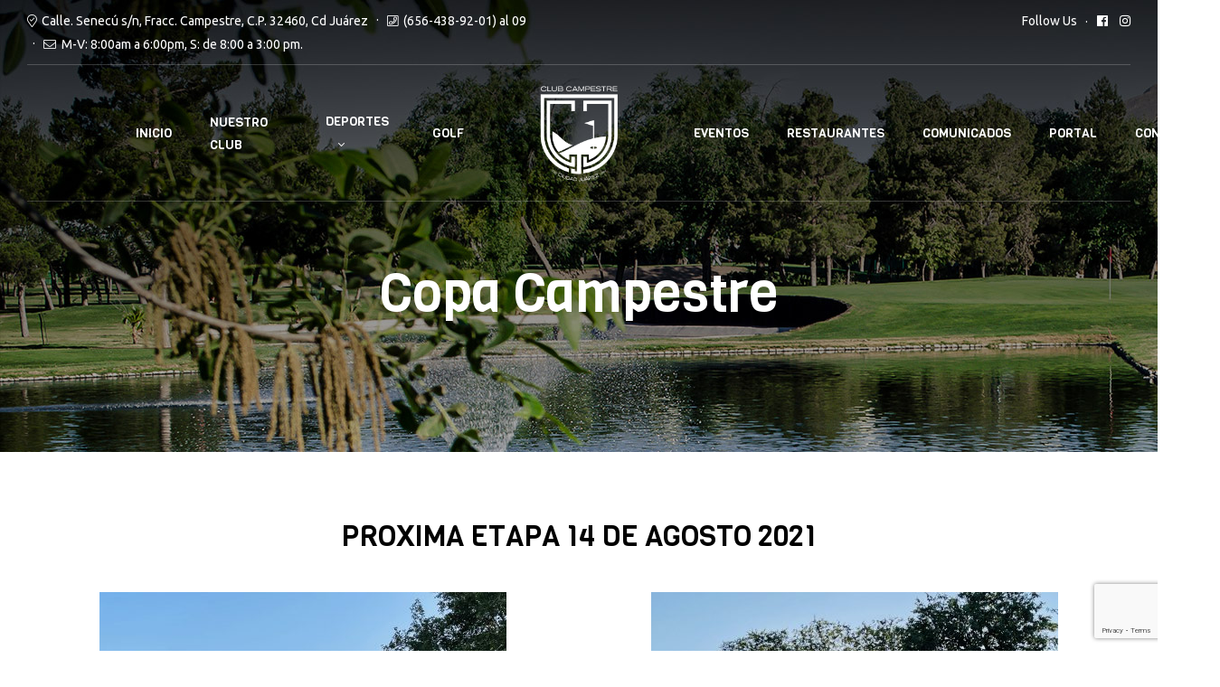

--- FILE ---
content_type: text/html; charset=UTF-8
request_url: http://campestrejuarez.mx/copa-campestre/
body_size: 67724
content:
<!doctype html>
<html lang="es-MX">
<head>
	<meta charset="UTF-8">
	<meta name="viewport" content="width=device-width, initial-scale=1, maximum-scale=2.0">
	<link rel="profile" href="//gmpg.org/xfn/11">
	<title>Copa Campestre &#8211; Campestre Juarez</title>
<meta name='robots' content='max-image-preview:large' />
<link rel='dns-prefetch' href='//www.google.com' />
<link rel='dns-prefetch' href='//fonts.googleapis.com' />
<link rel='dns-prefetch' href='//s.w.org' />
<link rel="alternate" type="application/rss+xml" title="Campestre Juarez &raquo; Feed" href="http://campestrejuarez.mx/feed/" />
<link rel="alternate" type="application/rss+xml" title="Campestre Juarez &raquo; RSS de los comentarios" href="http://campestrejuarez.mx/comments/feed/" />
		<script type="text/javascript">
			window._wpemojiSettings = {"baseUrl":"https:\/\/s.w.org\/images\/core\/emoji\/13.1.0\/72x72\/","ext":".png","svgUrl":"https:\/\/s.w.org\/images\/core\/emoji\/13.1.0\/svg\/","svgExt":".svg","source":{"concatemoji":"http:\/\/campestrejuarez.mx\/wp-includes\/js\/wp-emoji-release.min.js?ver=5.8.12"}};
			!function(e,a,t){var n,r,o,i=a.createElement("canvas"),p=i.getContext&&i.getContext("2d");function s(e,t){var a=String.fromCharCode;p.clearRect(0,0,i.width,i.height),p.fillText(a.apply(this,e),0,0);e=i.toDataURL();return p.clearRect(0,0,i.width,i.height),p.fillText(a.apply(this,t),0,0),e===i.toDataURL()}function c(e){var t=a.createElement("script");t.src=e,t.defer=t.type="text/javascript",a.getElementsByTagName("head")[0].appendChild(t)}for(o=Array("flag","emoji"),t.supports={everything:!0,everythingExceptFlag:!0},r=0;r<o.length;r++)t.supports[o[r]]=function(e){if(!p||!p.fillText)return!1;switch(p.textBaseline="top",p.font="600 32px Arial",e){case"flag":return s([127987,65039,8205,9895,65039],[127987,65039,8203,9895,65039])?!1:!s([55356,56826,55356,56819],[55356,56826,8203,55356,56819])&&!s([55356,57332,56128,56423,56128,56418,56128,56421,56128,56430,56128,56423,56128,56447],[55356,57332,8203,56128,56423,8203,56128,56418,8203,56128,56421,8203,56128,56430,8203,56128,56423,8203,56128,56447]);case"emoji":return!s([10084,65039,8205,55357,56613],[10084,65039,8203,55357,56613])}return!1}(o[r]),t.supports.everything=t.supports.everything&&t.supports[o[r]],"flag"!==o[r]&&(t.supports.everythingExceptFlag=t.supports.everythingExceptFlag&&t.supports[o[r]]);t.supports.everythingExceptFlag=t.supports.everythingExceptFlag&&!t.supports.flag,t.DOMReady=!1,t.readyCallback=function(){t.DOMReady=!0},t.supports.everything||(n=function(){t.readyCallback()},a.addEventListener?(a.addEventListener("DOMContentLoaded",n,!1),e.addEventListener("load",n,!1)):(e.attachEvent("onload",n),a.attachEvent("onreadystatechange",function(){"complete"===a.readyState&&t.readyCallback()})),(n=t.source||{}).concatemoji?c(n.concatemoji):n.wpemoji&&n.twemoji&&(c(n.twemoji),c(n.wpemoji)))}(window,document,window._wpemojiSettings);
		</script>
		<style type="text/css">
img.wp-smiley,
img.emoji {
	display: inline !important;
	border: none !important;
	box-shadow: none !important;
	height: 1em !important;
	width: 1em !important;
	margin: 0 .07em !important;
	vertical-align: -0.1em !important;
	background: none !important;
	padding: 0 !important;
}
</style>
	<link rel='stylesheet' id='wp-block-library-css'  href='http://campestrejuarez.mx/wp-includes/css/dist/block-library/style.min.css?ver=5.8.12' type='text/css' media='all' />
<style id='wp-block-library-theme-inline-css' type='text/css'>
#start-resizable-editor-section{display:none}.wp-block-audio figcaption{color:#555;font-size:13px;text-align:center}.is-dark-theme .wp-block-audio figcaption{color:hsla(0,0%,100%,.65)}.wp-block-code{font-family:Menlo,Consolas,monaco,monospace;color:#1e1e1e;padding:.8em 1em;border:1px solid #ddd;border-radius:4px}.wp-block-embed figcaption{color:#555;font-size:13px;text-align:center}.is-dark-theme .wp-block-embed figcaption{color:hsla(0,0%,100%,.65)}.blocks-gallery-caption{color:#555;font-size:13px;text-align:center}.is-dark-theme .blocks-gallery-caption{color:hsla(0,0%,100%,.65)}.wp-block-image figcaption{color:#555;font-size:13px;text-align:center}.is-dark-theme .wp-block-image figcaption{color:hsla(0,0%,100%,.65)}.wp-block-pullquote{border-top:4px solid;border-bottom:4px solid;margin-bottom:1.75em;color:currentColor}.wp-block-pullquote__citation,.wp-block-pullquote cite,.wp-block-pullquote footer{color:currentColor;text-transform:uppercase;font-size:.8125em;font-style:normal}.wp-block-quote{border-left:.25em solid;margin:0 0 1.75em;padding-left:1em}.wp-block-quote cite,.wp-block-quote footer{color:currentColor;font-size:.8125em;position:relative;font-style:normal}.wp-block-quote.has-text-align-right{border-left:none;border-right:.25em solid;padding-left:0;padding-right:1em}.wp-block-quote.has-text-align-center{border:none;padding-left:0}.wp-block-quote.is-large,.wp-block-quote.is-style-large{border:none}.wp-block-search .wp-block-search__label{font-weight:700}.wp-block-group.has-background{padding:1.25em 2.375em;margin-top:0;margin-bottom:0}.wp-block-separator{border:none;border-bottom:2px solid;margin-left:auto;margin-right:auto;opacity:.4}.wp-block-separator:not(.is-style-wide):not(.is-style-dots){width:100px}.wp-block-separator.has-background:not(.is-style-dots){border-bottom:none;height:1px}.wp-block-separator.has-background:not(.is-style-wide):not(.is-style-dots){height:2px}.wp-block-table thead{border-bottom:3px solid}.wp-block-table tfoot{border-top:3px solid}.wp-block-table td,.wp-block-table th{padding:.5em;border:1px solid;word-break:normal}.wp-block-table figcaption{color:#555;font-size:13px;text-align:center}.is-dark-theme .wp-block-table figcaption{color:hsla(0,0%,100%,.65)}.wp-block-video figcaption{color:#555;font-size:13px;text-align:center}.is-dark-theme .wp-block-video figcaption{color:hsla(0,0%,100%,.65)}.wp-block-template-part.has-background{padding:1.25em 2.375em;margin-top:0;margin-bottom:0}#end-resizable-editor-section{display:none}
</style>
<style id='ce4wp-subscribe-style-inline-css' type='text/css'>
.wp-block-ce4wp-subscribe{max-width:840px;margin:0 auto}.wp-block-ce4wp-subscribe .title{margin-bottom:0}.wp-block-ce4wp-subscribe .subTitle{margin-top:0;font-size:0.8em}.wp-block-ce4wp-subscribe .disclaimer{margin-top:5px;font-size:0.8em}.wp-block-ce4wp-subscribe .disclaimer .disclaimer-label{margin-left:10px}.wp-block-ce4wp-subscribe .inputBlock{width:100%;margin-bottom:10px}.wp-block-ce4wp-subscribe .inputBlock input{width:100%}.wp-block-ce4wp-subscribe .inputBlock label{display:inline-block}.wp-block-ce4wp-subscribe .submit-button{margin-top:25px;display:block}.wp-block-ce4wp-subscribe .required-text{display:inline-block;margin:0;padding:0;margin-left:0.3em}.wp-block-ce4wp-subscribe .onSubmission{height:0;max-width:840px;margin:0 auto}.wp-block-ce4wp-subscribe .firstNameSummary .lastNameSummary{text-transform:capitalize}.wp-block-ce4wp-subscribe .ce4wp-inline-notification{display:flex;flex-direction:row;align-items:center;padding:13px 10px;width:100%;height:40px;border-style:solid;border-color:orange;border-width:1px;border-left-width:4px;border-radius:3px;background:rgba(255,133,15,0.1);flex:none;order:0;flex-grow:1;margin:0px 0px}.wp-block-ce4wp-subscribe .ce4wp-inline-warning-text{font-style:normal;font-weight:normal;font-size:16px;line-height:20px;display:flex;align-items:center;color:#571600;margin-left:9px}.wp-block-ce4wp-subscribe .ce4wp-inline-warning-icon{color:orange}.wp-block-ce4wp-subscribe .ce4wp-inline-warning-arrow{color:#571600;margin-left:auto}.wp-block-ce4wp-subscribe .ce4wp-banner-clickable{cursor:pointer}.ce4wp-link{cursor:pointer}

.no-flex{display:block}.sub-header{margin-bottom:1em}


</style>
<link rel='stylesheet' id='wc-blocks-vendors-style-css'  href='http://campestrejuarez.mx/wp-content/plugins/woocommerce/packages/woocommerce-blocks/build/wc-blocks-vendors-style.css?ver=5.5.1' type='text/css' media='all' />
<link rel='stylesheet' id='wc-blocks-style-css'  href='http://campestrejuarez.mx/wp-content/plugins/woocommerce/packages/woocommerce-blocks/build/wc-blocks-style.css?ver=5.5.1' type='text/css' media='all' />
<link rel='stylesheet' id='winwood-gutenberg-blocks-css'  href='http://campestrejuarez.mx/wp-content/themes/winwood/assets/css/base/gutenberg-blocks.css?ver=1.8.0' type='text/css' media='all' />
<link rel='stylesheet' id='contact-form-7-css'  href='http://campestrejuarez.mx/wp-content/plugins/contact-form-7/includes/css/styles.css?ver=5.4.2' type='text/css' media='all' />
<link rel='stylesheet' id='preloader-plus-css'  href='http://campestrejuarez.mx/wp-content/plugins/preloader-plus/assets/css/preloader-plus.min.css?ver=2.2.1' type='text/css' media='all' />
<style id='preloader-plus-inline-css' type='text/css'>
.preloader-plus {background-color: #efefef; }body.complete > *:not(.preloader-plus),.preloader-plus {transition-duration: 1000ms,1000ms,0s; }.preloader-plus * {color: #9aa55d; }.preloader-plus.complete {opacity: 0; transform:  scale(1); transition-delay: 0s,0s,1000ms; }.preloader-plus .preloader-site-title {font-weight: bold; font-size: 50px; text-transform: none; }.preloader-plus #preloader-counter {font-weight: bold; font-size: 24px; }.preloader-plus .preloader-plus-custom-content {font-weight: bold; font-size: 24px; text-transform: none; }.preloader-plus-default-icons {width: 80px; height: 80px; }.preloader-plus .preloader-custom-img {animation: preloader-none 1500ms linear infinite; width: 250px; }.preloader-plus .prog-bar {height: 5px; background-color: #dd3333; }.preloader-plus .prog-bar-bg {height: 5px; background-color: #919191; }.preloader-plus .prog-bar-wrapper {top: 0; padding-top: 0; width: 100%; }
</style>
<link rel='stylesheet' id='wcs-timetable-css'  href='http://campestrejuarez.mx/wp-content/plugins/weekly-class/assets/front/css/timetable.css?ver=2.5.17' type='text/css' media='all' />
<style id='wcs-timetable-inline-css' type='text/css'>
.wcs-single__action .wcs-btn--action{color:rgba( 255,255,255,1);background-color:#0B4704}
</style>
<link rel='stylesheet' id='woocommerce-layout-css'  href='http://campestrejuarez.mx/wp-content/plugins/woocommerce/assets/css/woocommerce-layout.css?ver=5.6.0' type='text/css' media='all' />
<link rel='stylesheet' id='woocommerce-smallscreen-css'  href='http://campestrejuarez.mx/wp-content/plugins/woocommerce/assets/css/woocommerce-smallscreen.css?ver=5.6.0' type='text/css' media='only screen and (max-width: 768px)' />
<link rel='stylesheet' id='woocommerce-general-css'  href='http://campestrejuarez.mx/wp-content/plugins/woocommerce/assets/css/woocommerce.css?ver=5.6.0' type='text/css' media='all' />
<style id='woocommerce-inline-inline-css' type='text/css'>
.woocommerce form .form-row .required { visibility: visible; }
</style>
<link rel='stylesheet' id='winwood-style-css'  href='http://campestrejuarez.mx/wp-content/themes/winwood/style.css?ver=1.8.0' type='text/css' media='all' />
<link rel='stylesheet' id='winwood-fonts-css'  href='//fonts.googleapis.com/css?family=Ubuntu:400,700%7CViga:400&#038;subset=latin%2Clatin-ext&#038;display=swap' type='text/css' media='all' />
<link rel='stylesheet' id='elementor-frontend-legacy-css'  href='http://campestrejuarez.mx/wp-content/plugins/elementor/assets/css/frontend-legacy.min.css?ver=3.4.1' type='text/css' media='all' />
<link rel='stylesheet' id='elementor-frontend-css'  href='http://campestrejuarez.mx/wp-content/plugins/elementor/assets/css/frontend.min.css?ver=3.4.1' type='text/css' media='all' />
<style id='elementor-frontend-inline-css' type='text/css'>
@font-face{font-family:eicons;src:url(http://campestrejuarez.mx/wp-content/plugins/elementor/assets/lib/eicons/fonts/eicons.eot?5.10.0);src:url(http://campestrejuarez.mx/wp-content/plugins/elementor/assets/lib/eicons/fonts/eicons.eot?5.10.0#iefix) format("embedded-opentype"),url(http://campestrejuarez.mx/wp-content/plugins/elementor/assets/lib/eicons/fonts/eicons.woff2?5.10.0) format("woff2"),url(http://campestrejuarez.mx/wp-content/plugins/elementor/assets/lib/eicons/fonts/eicons.woff?5.10.0) format("woff"),url(http://campestrejuarez.mx/wp-content/plugins/elementor/assets/lib/eicons/fonts/eicons.ttf?5.10.0) format("truetype"),url(http://campestrejuarez.mx/wp-content/plugins/elementor/assets/lib/eicons/fonts/eicons.svg?5.10.0#eicon) format("svg");font-weight:400;font-style:normal}
</style>
<link rel='stylesheet' id='elementor-post-52-css'  href='http://campestrejuarez.mx/wp-content/uploads/elementor/css/post-52.css?ver=1698259206' type='text/css' media='all' />
<link rel='stylesheet' id='elementor-icons-css'  href='http://campestrejuarez.mx/wp-content/plugins/elementor/assets/lib/eicons/css/elementor-icons.min.css?ver=5.12.0' type='text/css' media='all' />
<link rel='stylesheet' id='elementor-post-2161-css'  href='http://campestrejuarez.mx/wp-content/uploads/elementor/css/post-2161.css?ver=1630798584' type='text/css' media='all' />
<link rel='stylesheet' id='wpdt-elementor-widget-font-css'  href='http://campestrejuarez.mx/wp-content/plugins/wpdatatables/assets/css/elementor/style.css?ver=2.1.17' type='text/css' media='all' />
<link rel='stylesheet' id='elementor-post-3145-css'  href='http://campestrejuarez.mx/wp-content/uploads/elementor/css/post-3145.css?ver=1630809777' type='text/css' media='all' />
<link rel='stylesheet' id='winwood-elementor-css'  href='http://campestrejuarez.mx/wp-content/themes/winwood/assets/css/base/elementor.css?ver=1.8.0' type='text/css' media='all' />
<link rel='stylesheet' id='google-fonts-1-css'  href='https://fonts.googleapis.com/css?family=Viga%3A100%2C100italic%2C200%2C200italic%2C300%2C300italic%2C400%2C400italic%2C500%2C500italic%2C600%2C600italic%2C700%2C700italic%2C800%2C800italic%2C900%2C900italic%7CUbuntu%3A100%2C100italic%2C200%2C200italic%2C300%2C300italic%2C400%2C400italic%2C500%2C500italic%2C600%2C600italic%2C700%2C700italic%2C800%2C800italic%2C900%2C900italic&#038;display=auto&#038;ver=5.8.12' type='text/css' media='all' />
<script type='text/javascript' src='http://campestrejuarez.mx/wp-includes/js/jquery/jquery.min.js?ver=3.6.0' id='jquery-core-js'></script>
<script type='text/javascript' src='http://campestrejuarez.mx/wp-includes/js/jquery/jquery-migrate.min.js?ver=3.3.2' id='jquery-migrate-js'></script>
<script type='text/javascript' id='preloader-plus-js-extra'>
/* <![CDATA[ */
var preloader_plus = {"animation_delay":"500","animation_duration":"1000"};
/* ]]> */
</script>
<script type='text/javascript' src='http://campestrejuarez.mx/wp-content/plugins/preloader-plus//assets/js/preloader-plus.min.js?ver=2.2.1' id='preloader-plus-js'></script>
<script type='text/javascript' id='bmew_frontend-js-extra'>
/* <![CDATA[ */
var bmew_ajax_object = {"ajax_url":"http:\/\/campestrejuarez.mx\/wp-admin\/admin-ajax.php"};
/* ]]> */
</script>
<script type='text/javascript' src='http://campestrejuarez.mx/wp-content/plugins/woo-benchmark-email/frontend.js' id='bmew_frontend-js'></script>
<script type='text/javascript' src='http://campestrejuarez.mx/wp-content/plugins/granular-controls-for-elementor/assets/js/jarallax.js?ver=1.0.5' id='granule-parallax-js-js'></script>
<link rel="https://api.w.org/" href="http://campestrejuarez.mx/wp-json/" /><link rel="alternate" type="application/json" href="http://campestrejuarez.mx/wp-json/wp/v2/pages/3145" /><link rel="EditURI" type="application/rsd+xml" title="RSD" href="http://campestrejuarez.mx/xmlrpc.php?rsd" />
<link rel="wlwmanifest" type="application/wlwmanifest+xml" href="http://campestrejuarez.mx/wp-includes/wlwmanifest.xml" /> 
<meta name="generator" content="WordPress 5.8.12" />
<meta name="generator" content="WooCommerce 5.6.0" />
<link rel="canonical" href="http://campestrejuarez.mx/copa-campestre/" />
<link rel='shortlink' href='http://campestrejuarez.mx/?p=3145' />
<link rel="alternate" type="application/json+oembed" href="http://campestrejuarez.mx/wp-json/oembed/1.0/embed?url=http%3A%2F%2Fcampestrejuarez.mx%2Fcopa-campestre%2F" />
<link rel="alternate" type="text/xml+oembed" href="http://campestrejuarez.mx/wp-json/oembed/1.0/embed?url=http%3A%2F%2Fcampestrejuarez.mx%2Fcopa-campestre%2F&#038;format=xml" />
<meta name="framework" content="Redux 4.2.14" /><!-- start Simple Custom CSS and JS -->
<style type="text/css">
/* Añade aquí tu código CSS.

Por ejemplo:
.ejemplo {
    color: red;
}

Para mejorar tu conocimiento sobre CSS knowledge echa un vistazo a http://www.w3schools.com/css/css_syntax.asp

Fin del comentario */ 

section.elementor-element.elementor-element-c653840.elementor-section-boxed.elementor-section-height-default.elementor-section-height-default.elementor-section.elementor-inner-section {
    display: none;
}

.woocommerce-additional-fields {
    display: none;
}

.wpdt-c.wpDataTableContainerSimpleTable {
    overflow-x: scroll;
}

img.attachment-large.size-large {
    max-height: 468px !important;
    object-fit: cover;
}

.fc-right {
    visibility: visible;
}

.activities-detail-wrapper .activities-meta a.book {
    font-size: 18px;
    padding: 1em;
}

.wcs-timetable--monthly-calendar .wcs-day::before {
    content: none;
    display: block;
    font-weight: bold;
}

.elementor-3137 .elementor-element.elementor-element-58b4f10:not(.elementor-motion-effects-element-type-background) > .elementor-column-wrap, .elementor-3137 .elementor-element.elementor-element-58b4f10 > .elementor-column-wrap > .elementor-motion-effects-container > .elementor-motion-effects-layer {
    min-height: 45vh;
    object-fit: contain;
}

.alert {
    padding: 10px 35px 10px 14px;
    background-color: #eee;
    border-radius: 4px;
    position: relative;
    margin: 10px 0;
    width: 100%;
  	display: flex;
    flex-direction: row;
    justify-content: space-around;
    align-items: center;
}

@media only screen and (max-width: 720px) { 
 
  
  	.fc-toolbar.fc-header-toolbar {
    	display: flex;
    	flex-direction: column;
    	align-items: center;
	}
  
  	.wcs-timetable--monthly-calendar .wcs-day::before {
      content: none;
      display: block;
      font-weight: bold;
	}
  
  .alert {
  		display: flex;
	}
  
  .alert img {
    width : 100px;
  }
  
   .alert span {
    font-size: 12px;
  }
  
  
  h2.elementor-heading-title.elementor-size-default {
    font-size: 22px;
}
}

@media only screen and (min-width: 721px) {
   .alert {
  		display: none;
	}
}


</style>
<!-- end Simple Custom CSS and JS -->
<!-- start Simple Custom CSS and JS -->
<script type="text/javascript">
jQuery(document).ready(function ($) {
    var currentPage = window.location.href;

    if (currentPage.indexOf('tenis') >= 0)
        jQuery('h2:contains(Overview)').text('Área de Tenis')
    else
        jQuery('h2:contains(Overview)').text('Acerca de');


    jQuery('h3:contains(Quick Info)').text('Información')
    jQuery('a:contains(BOOK NOW)').text('RESERVAR')
    jQuery('a:contains(Find out more)').text('Leer más');


    switch (currentPage) {
        case "http://campestrejuarez.mx/acitivities/tenis/":
            jQuery('a.book').attr('href', 'http://campestrejuarez.mx/horario-tennis/');
            if (jQuery('.activities-meta a.book').length > 0) jQuery('.activities-meta a.book')[0].innerText = "Reservar Clase"
            break;
        case "http://campestrejuarez.mx/acitivities/fitness/":
            jQuery('a.book').attr('href', 'http://campestrejuarez.mx/horario-fitness/');
            if (jQuery('.activities-meta a.book').length > 0) jQuery('.activities-meta a.book')[0].innerText = "Reservar Clase"
            break;
        case "http://campestrejuarez.mx/acitivities/golf/":
            jQuery('a.book').attr('href', 'http://campestrejuarez.mx/horario-golf/');
            if (jQuery('.activities-meta a.book').length > 0) jQuery('.activities-meta a.book')[0].innerText = "Reservar Salida"
            break;
        default: if (jQuery('.activities-meta a.book').length > 0) jQuery('.activities-meta a.book')[0].innerText = "Reservar Clase"

    }


    if (window.location.href === "http://campestrejuarez.mx/finalizar-compra/" || window.location.href === 'http://campestrejuarez.mx/carrito/') {

        if (jQuery('h1.breadcrumb-heading:contains(Finalizar compra)').length > 0)
            jQuery('h1.breadcrumb-heading:contains(Finalizar compra)')[0].innerText = "Finalizar Reserva";

        if (jQuery('h3:contains(Detalles de facturación)').length > 0)
            jQuery('h3:contains(Detalles de facturación)')[0].innerText = "Detalles";


        if (jQuery('h3:contains(Tu pedido)').length > 0)
            jQuery('h3:contains(Tu pedido)')[0].innerText = "Tu Reserva";




        // Update Button Text with Interval
        if (currentPage === 'http://campestrejuarez.mx/finalizar-compra/') {
            var buttonInterval = setInterval(function () {

                if (jQuery('#place_order')[0].innerText === 'Realizar tu Reserva')
                    clearInterval(buttonInterval);

                else if (jQuery('#place_order').length > 0)
                    jQuery('#place_order')[0].innerText = 'Realizar tu Reserva';
            }, 1000)



            if (jQuery('a:contains(Ver carrito)').length > 0) {
                var cartInterval = setInterval(function () {



                    if (jQuery('a:contains(Ver carrito)')[0].innerText === 'Agregar Más')
                        clearInterval(cartInterval);

                    else if (jQuery('a:contains(Ver carrito)').length > 0)
                        jQuery('a:contains(Ver carrito)')[0].innerText = "Agregar Más";
                }, 1000)
            }



        }


    }


    if (window.location.href.indexOf('order-received/') >= 0) {
        if (jQuery('h1.breadcrumb-heading:contains(Finalizar compra)').length > 0)
            jQuery('h1.breadcrumb-heading:contains(Finalizar compra)')[0].innerText = "Finalizar Reserva";

        if (jQuery('h2:contains(Detalles del pedido)').length > 0)
            jQuery('h2:contains(Detalles del pedido)')[0].innerText = "Detalles";


        if (jQuery('h2:contains(Dirección de facturación)').length > 0)
            jQuery('h2:contains(Dirección de facturación)')[0].innerText = "Datos de Contacto";


        if (jQuery('th.woocommerce-table__product-name.product-name').length > 0)
            jQuery('th.woocommerce-table__product-name.product-name')[0].innerText = "Reserva";






        if (jQuery('p:contains(Gracias. Tu pedido ha sido recibido.)').length > 0)
            jQuery('p:contains(Gracias. Tu pedido ha sido recibido.)')[0].innerText = 'Gracias. Tu reserva ha sido recibida.';







        if (jQuery('.woocommerce-order-overview__order.order').length > 0) {
            var oldText = jQuery('.woocommerce-order-overview__order.order')[0].innerText;
            var newText = oldText.replace("DEL PEDIDO", 'DE LA RESERVA');
            jQuery('.woocommerce-order-overview__order.order')[0].innerText = newText;
        }




    }


    if (currentPage.indexOf("http://campestrejuarez.mx/horario-") >= 0) {


        if (jQuery('button:contains(month)').length > 0)
            jQuery('button:contains(month)')[0].innerText = "Mes"

        if (jQuery('button:contains(week)').length > 0)
            jQuery('button:contains(week)')[0].innerText = "Semana";

        if (jQuery('button:contains(day)').length > 0)
            jQuery('button:contains(day)')[0].innerText = "Hoy";



        if (jQuery('.fc-agendaDay-button').length > 0)
            jQuery('.fc-agendaDay-button')[0].innerText = "Día";


        if (jQuery('button:contains(list)').length > 0)
            jQuery('button:contains(list)')[0].innerText = "Lista";


        if (window.innerWidth <= 720) {

            try {

                // Wait for original Calendar to Load
                // while(!document.querySelector(".fc-scroller.fc-day-grid-container")) {
                //     await new Promise(r => setTimeout(r, 500));
                //   }


                var dayInterval = setInterval(function () {

                    console.log("🚀 ~ line 147 ~ dayInterval ~ .complete'", jQuery('.preloader-plus.complete').length);

                    // New Content is Loaded
                    // if (jQuery('.fc-list-table').length > 0 && jQuery('.fc-list-item').length > 1 )
                    clearInterval(dayInterval);

                    // First Table is Loaded, then Change the layout
                    if (jQuery('.preloader-plus.complete').length > 0 && jQuery('.fc-content-skeleton').length > 2)
                        clearInterval(dayInterval);
                    console.log("🚀 ~ dayInterval ~ .length", jQuery('.fc-row.fc-week.fc-widget-content.fc-rigid').length);
                    // jQuery('#place_order')[0].innerText = 'Realizar tu Reserva';
                    //jQuery('button.fc-listWeek-button.fc-button.fc-state-default.fc-corner-right').trigger( "click" );
                }, 1000)
            }

            catch (error) {
                alert(error)
            }




        }


    }





});</script>
<!-- end Simple Custom CSS and JS -->
<style type="text/css" media="all" id="wcs_styles"></style>	<noscript><style>.woocommerce-product-gallery{ opacity: 1 !important; }</style></noscript>
	<style type="text/css">.recentcomments a{display:inline !important;padding:0 !important;margin:0 !important;}</style><link rel="icon" href="http://campestrejuarez.mx/wp-content/uploads/2020/03/cropped-favicon-32x32.png" sizes="32x32" />
<link rel="icon" href="http://campestrejuarez.mx/wp-content/uploads/2020/03/cropped-favicon-192x192.png" sizes="192x192" />
<link rel="apple-touch-icon" href="http://campestrejuarez.mx/wp-content/uploads/2020/03/cropped-favicon-180x180.png" />
<meta name="msapplication-TileImage" content="http://campestrejuarez.mx/wp-content/uploads/2020/03/cropped-favicon-270x270.png" />
<style id="winwood_options-dynamic-css" title="dynamic-css" class="redux-options-output">body, button, input, textarea{font-display:swap;}.header-sticky{background-color:#000000;}.winwood-breadcrumb{background-image:url('http://campestrejuarez.mx/wp-content/uploads/2020/03/slider-header.jpg');}</style></head>
<body class="page-template-default page page-id-3145 wp-embed-responsive theme-winwood woocommerce-no-js chrome no-wc-breadcrumb winwood-layout-wide winwood-footer-builder elementor-default elementor-kit-2161 elementor-page elementor-page-3145">

<div id="page" class="hfeed site">
	<header id="masthead" class="site-header header-1" role="banner">
	<div class="header-container">
		<div class="header-top desktop-hide-down">
			<div class="row">
				<div class="column-8"><div class="winwood-contact">
    <div class="contact_item">
        <i class="winwood-icon-map-marker-check" aria-hidden="true"></i>
        <span>Calle. Senecú s/n, Fracc. Campestre, C.P.  32460, Cd Juárez</span>
    </div>
    <div class="contact_item">
        <i class="winwood-icon-phone-square" aria-hidden="true"></i>
        <a href="">(656-438-92-01) al 09 </a>
    </div>
    <div class="contact_item">
        <i class="winwood-icon-envelope" aria-hidden="true"></i>
        <span>M-V: 8:00am a 6:00pm, S: de 8:00 a 3:00 pm.</span>
    </div>
</div></div>
				<div class="column-4">		<div class="winwood-social">
			<span>Follow Us</span>
			<ul>
									<li><a href="https://www.facebook.com/ClubCampestreJuarez/"></a></li>
										<li><a href="https://www.instagram.com/clubcampestrejrz/"></a></li>
					
			</ul>
		</div>
		</div>
			</div>
		</div>

		<div class="header-main">
						<nav class="main-navigation" role="navigation" aria-label="Primary Navigation">
				<div class="primary-navigation"><ul id="menu-main-menu" class="menu"><li id="menu-item-2468" class="menu-item menu-item-type-post_type menu-item-object-page menu-item-home menu-item-2468"><a href="http://campestrejuarez.mx/">Inicio</a></li>
<li id="menu-item-461" class="menu-item menu-item-type-post_type menu-item-object-page menu-item-461"><a href="http://campestrejuarez.mx/nuestro-club/">Nuestro Club</a></li>
<li id="menu-item-502" class="menu-item menu-item-type-post_type menu-item-object-page menu-item-has-children menu-item-502"><a href="http://campestrejuarez.mx/deportes/">Deportes</a>
<ul class="sub-menu">
	<li id="menu-item-2355" class="menu-item menu-item-type-custom menu-item-object-custom menu-item-2355"><a href="http://campestrejuarez.mx/acitivities/golf/">Golf</a></li>
	<li id="menu-item-2359" class="menu-item menu-item-type-custom menu-item-object-custom menu-item-2359"><a href="http://campestrejuarez.mx/acitivities/fitness/">Fitness</a></li>
	<li id="menu-item-2356" class="menu-item menu-item-type-custom menu-item-object-custom menu-item-2356"><a href="http://campestrejuarez.mx/acitivities/tenis/">Tenis</a></li>
	<li id="menu-item-2360" class="menu-item menu-item-type-custom menu-item-object-custom menu-item-2360"><a href="http://campestrejuarez.mx/acitivities/futbol/">Futbol</a></li>
	<li id="menu-item-2357" class="menu-item menu-item-type-custom menu-item-object-custom menu-item-2357"><a href="http://campestrejuarez.mx/acitivities/natacion/">Natación</a></li>
	<li id="menu-item-2561" class="menu-item menu-item-type-custom menu-item-object-custom menu-item-2561"><a href="http://campestrejuarez.mx/acitivities/racquetbol/">Racquetbol</a></li>
</ul>
</li>
<li id="menu-item-2476" class="menu-item menu-item-type-custom menu-item-object-custom menu-item-2476"><a href="http://campestrejuarez.mx/acitivities/golf/">Golf</a></li>
<li class="menu-item menu-logo"><div class="menu-logo-inner"><a href="http://campestrejuarez.mx/" class="custom-logo-link" rel="home"><img src="http://campestrejuarez.mx/wp-content/uploads/2020/08/logo-ccj.png" alt="Logo"/></a></div></li><li id="menu-item-1336" class="menu-item menu-item-type-post_type menu-item-object-page menu-item-1336"><a href="http://campestrejuarez.mx/eventos/">Eventos</a></li>
<li id="menu-item-2415" class="menu-item menu-item-type-post_type menu-item-object-page menu-item-2415"><a href="http://campestrejuarez.mx/restaurantes/">Restaurantes</a></li>
<li id="menu-item-2519" class="menu-item menu-item-type-post_type menu-item-object-page menu-item-2519"><a href="http://campestrejuarez.mx/comunicados-campestre/">Comunicados</a></li>
<li id="menu-item-3620" class="menu-item menu-item-type-post_type menu-item-object-page menu-item-3620"><a href="http://campestrejuarez.mx/portal/">Portal</a></li>
<li id="menu-item-473" class="menu-item menu-item-type-post_type menu-item-object-page menu-item-473"><a href="http://campestrejuarez.mx/contacto/">Contacto</a></li>
</ul></div>			</nav>
					<div class="site-branding">
			<a href="http://campestrejuarez.mx/" class="custom-logo-link" rel="home"><img src="http://campestrejuarez.mx/wp-content/uploads/2020/08/logo-ccj.png" alt="Logo"/></a>		</div>
					<a href="#" class="menu-mobile-nav-button">
				<span class="toggle-text screen-reader-text">Menu</span>
				<i class="winwood-icon-bars"></i>
			</a>
					</div>

	</div>
</header><!-- #masthead -->
<div class="winwood-breadcrumb">
    <h1 class="breadcrumb-heading">Copa Campestre</h1></div>

	<div id="content" class="site-content" tabindex="-1">
		<div class="col-full">


	<div id="primary">
		<main id="main" class="site-main" role="main">

			<article id="post-3145" class="post-3145 page type-page status-publish hentry">
			<div class="entry-content">
					<div data-elementor-type="wp-page" data-elementor-id="3145" class="elementor elementor-3145" data-elementor-settings="[]">
						<div class="elementor-inner">
							<div class="elementor-section-wrap">
							<section class="elementor-section elementor-top-section elementor-element elementor-element-9198bfc elementor-section-boxed elementor-section-height-default elementor-section-height-default" data-id="9198bfc" data-element_type="section">
						<div class="elementor-container elementor-column-gap-default">
							<div class="elementor-row">
					<div class="elementor-column elementor-col-100 elementor-top-column elementor-element elementor-element-c845d98" data-id="c845d98" data-element_type="column">
			<div class="elementor-column-wrap elementor-element-populated">
							<div class="elementor-widget-wrap">
						<div class="elementor-element elementor-element-252bb4f elementor-widget elementor-widget-heading" data-id="252bb4f" data-element_type="widget" data-widget_type="heading.default">
				<div class="elementor-widget-container">
			<h2 class="elementor-heading-title elementor-size-default">PROXIMA ETAPA 14 DE AGOSTO 2021</h2>		</div>
				</div>
						</div>
					</div>
		</div>
								</div>
					</div>
		</section>
				<section class="elementor-section elementor-top-section elementor-element elementor-element-56c27f0 elementor-section-boxed elementor-section-height-default elementor-section-height-default" data-id="56c27f0" data-element_type="section">
						<div class="elementor-container elementor-column-gap-default">
							<div class="elementor-row">
					<div class="elementor-column elementor-col-50 elementor-top-column elementor-element elementor-element-2111514" data-id="2111514" data-element_type="column">
			<div class="elementor-column-wrap elementor-element-populated">
							<div class="elementor-widget-wrap">
						<div class="elementor-element elementor-element-97cde23 elementor-widget elementor-widget-image" data-id="97cde23" data-element_type="widget" data-widget_type="image.default">
				<div class="elementor-widget-container">
								<div class="elementor-image">
												<img src="http://campestrejuarez.mx/wp-content/uploads/elementor/thumbs/IMG_0068-scaled-paaw34qjt6lx62z1ekjkwvy5c1bmqc3fdli0j8p15g.jpg" title="IMG_0068" alt="IMG_0068" />														</div>
						</div>
				</div>
						</div>
					</div>
		</div>
				<div class="elementor-column elementor-col-50 elementor-top-column elementor-element elementor-element-acc459b" data-id="acc459b" data-element_type="column">
			<div class="elementor-column-wrap elementor-element-populated">
							<div class="elementor-widget-wrap">
						<div class="elementor-element elementor-element-3e66041 elementor-widget elementor-widget-image" data-id="3e66041" data-element_type="widget" data-widget_type="image.default">
				<div class="elementor-widget-container">
								<div class="elementor-image">
												<img src="http://campestrejuarez.mx/wp-content/uploads/elementor/thumbs/IMG_0069-scaled-paaw5pskls5b3h7vb6rn9qgs56kywdcuqe331mv21g.jpg" title="IMG_0069" alt="IMG_0069" />														</div>
						</div>
				</div>
						</div>
					</div>
		</div>
								</div>
					</div>
		</section>
				<section class="elementor-section elementor-top-section elementor-element elementor-element-dda972c elementor-section-boxed elementor-section-height-default elementor-section-height-default" data-id="dda972c" data-element_type="section">
						<div class="elementor-container elementor-column-gap-default">
							<div class="elementor-row">
					<div class="elementor-column elementor-col-50 elementor-top-column elementor-element elementor-element-02b2b4c" data-id="02b2b4c" data-element_type="column">
			<div class="elementor-column-wrap elementor-element-populated">
							<div class="elementor-widget-wrap">
						<div class="elementor-element elementor-element-7cb5c4e elementor-widget elementor-widget-image" data-id="7cb5c4e" data-element_type="widget" data-widget_type="image.default">
				<div class="elementor-widget-container">
								<div class="elementor-image">
												<img src="http://campestrejuarez.mx/wp-content/uploads/elementor/thumbs/golf1-ow2pjymet20j80vf9exa7rmvn9sk8o1jg58qeujr4k.jpg" title="golf1" alt="golf1" />														</div>
						</div>
				</div>
						</div>
					</div>
		</div>
				<div class="elementor-column elementor-col-50 elementor-top-column elementor-element elementor-element-d5cb881" data-id="d5cb881" data-element_type="column">
			<div class="elementor-column-wrap elementor-element-populated">
							<div class="elementor-widget-wrap">
						<div class="elementor-element elementor-element-3ed6a06 elementor-widget elementor-widget-image" data-id="3ed6a06" data-element_type="widget" data-widget_type="image.default">
				<div class="elementor-widget-container">
								<div class="elementor-image">
												<img src="http://campestrejuarez.mx/wp-content/uploads/elementor/thumbs/IMG_0389-scaled-paawnc9mqy9us9m9eb0tiscx49pq82bo5mftzeqbdg.jpg" title="IMG_0389" alt="IMG_0389" />														</div>
						</div>
				</div>
						</div>
					</div>
		</div>
								</div>
					</div>
		</section>
				<section class="elementor-section elementor-top-section elementor-element elementor-element-ffff6bf elementor-section-boxed elementor-section-height-default elementor-section-height-default" data-id="ffff6bf" data-element_type="section">
						<div class="elementor-container elementor-column-gap-default">
							<div class="elementor-row">
					<div class="elementor-column elementor-col-100 elementor-top-column elementor-element elementor-element-632bdf3" data-id="632bdf3" data-element_type="column">
			<div class="elementor-column-wrap">
							<div class="elementor-widget-wrap">
								</div>
					</div>
		</div>
								</div>
					</div>
		</section>
						</div>
						</div>
					</div>
							</div><!-- .entry-content -->
		</article><!-- #post-## -->

		</main><!-- #main -->
	</div><!-- #primary -->


		</div><!-- .col-full -->
	</div><!-- #content -->

	
	<footer id="colophon" class="site-footer" role="contentinfo">
				<div data-elementor-type="page" data-elementor-id="52" class="elementor elementor-52" data-elementor-settings="[]">
						<div class="elementor-inner">
							<div class="elementor-section-wrap">
							<section class="elementor-section elementor-top-section elementor-element elementor-element-7ea6940 elementor-section-stretched elementor-section-boxed elementor-section-height-default elementor-section-height-default" data-id="7ea6940" data-element_type="section" data-settings="{&quot;background_background&quot;:&quot;classic&quot;,&quot;stretch_section&quot;:&quot;section-stretched&quot;}">
						<div class="elementor-container elementor-column-gap-no">
							<div class="elementor-row">
					<div class="elementor-column elementor-col-100 elementor-top-column elementor-element elementor-element-03fdeee" data-id="03fdeee" data-element_type="column">
			<div class="elementor-column-wrap elementor-element-populated">
							<div class="elementor-widget-wrap">
						<section class="elementor-section elementor-inner-section elementor-element elementor-element-c653840 elementor-section-boxed elementor-section-height-default elementor-section-height-default" data-id="c653840" data-element_type="section" data-settings="{&quot;background_background&quot;:&quot;classic&quot;}">
							<div class="elementor-background-overlay"></div>
							<div class="elementor-container elementor-column-gap-no">
							<div class="elementor-row">
					<div class="elementor-column elementor-col-50 elementor-inner-column elementor-element elementor-element-d0a78f1" data-id="d0a78f1" data-element_type="column">
			<div class="elementor-column-wrap elementor-element-populated">
							<div class="elementor-widget-wrap">
						<div class="elementor-element elementor-element-1344600 elementor-widget elementor-widget-heading" data-id="1344600" data-element_type="widget" data-widget_type="heading.default">
				<div class="elementor-widget-container">
			<h2 class="elementor-heading-title elementor-size-default">Recibe Noticias</h2>		</div>
				</div>
				<div class="elementor-element elementor-element-728ae30 elementor-widget elementor-widget-text-editor" data-id="728ae30" data-element_type="widget" data-widget_type="text-editor.default">
				<div class="elementor-widget-container">
								<div class="elementor-text-editor elementor-clearfix">
				<p>Suscríbete a nuestra lista de correos.</p>					</div>
						</div>
				</div>
						</div>
					</div>
		</div>
				<div class="elementor-column elementor-col-50 elementor-inner-column elementor-element elementor-element-7a2ebad" data-id="7a2ebad" data-element_type="column">
			<div class="elementor-column-wrap">
							<div class="elementor-widget-wrap">
								</div>
					</div>
		</div>
								</div>
					</div>
		</section>
				<section class="elementor-section elementor-inner-section elementor-element elementor-element-503697e elementor-section-boxed elementor-section-height-default elementor-section-height-default" data-id="503697e" data-element_type="section">
						<div class="elementor-container elementor-column-gap-no">
							<div class="elementor-row">
					<div class="elementor-column elementor-col-20 elementor-inner-column elementor-element elementor-element-dda0bc3" data-id="dda0bc3" data-element_type="column">
			<div class="elementor-column-wrap elementor-element-populated">
							<div class="elementor-widget-wrap">
						<div class="elementor-element elementor-element-23d211b elementor-widget elementor-widget-image" data-id="23d211b" data-element_type="widget" data-widget_type="image.default">
				<div class="elementor-widget-container">
								<div class="elementor-image">
													<a href="http://source.wpopal.com/winwood/">
							<img width="250" height="164" src="http://campestrejuarez.mx/wp-content/uploads/2020/03/logo-ccj.png" class="attachment-full size-full" alt="" loading="lazy" />								</a>
														</div>
						</div>
				</div>
						</div>
					</div>
		</div>
				<div class="elementor-column elementor-col-20 elementor-inner-column elementor-element elementor-element-7334700" data-id="7334700" data-element_type="column">
			<div class="elementor-column-wrap elementor-element-populated">
							<div class="elementor-widget-wrap">
						<div class="elementor-element elementor-element-1e78c71 elementor-widget elementor-widget-heading" data-id="1e78c71" data-element_type="widget" data-widget_type="heading.default">
				<div class="elementor-widget-container">
			<h2 class="elementor-heading-title elementor-size-default">Llámanos</h2>		</div>
				</div>
				<div class="elementor-element elementor-element-b188c66 elementor-vertical-align-middle elementor-view-default elementor-position-top elementor-widget elementor-widget-icon-box" data-id="b188c66" data-element_type="widget" data-widget_type="icon-box.default">
				<div class="elementor-widget-container">
					<div class="elementor-icon-box-wrapper">
						<div class="elementor-icon-box-icon">
				<span class="elementor-icon elementor-animation-" >
				<i aria-hidden="true" class="winwood-icon- winwood-icon-phone-square"></i>				</span>
			</div>
						<div class="elementor-icon-box-content">
				<span class="elementor-icon-box-title">
					<span  >
						(656-438-92-01) al 09					</span>
				</span>
							</div>
		</div>
				</div>
				</div>
				<div class="elementor-element elementor-element-b54fa84 elementor-widget elementor-widget-text-editor" data-id="b54fa84" data-element_type="widget" data-widget_type="text-editor.default">
				<div class="elementor-widget-container">
								<div class="elementor-text-editor elementor-clearfix">
				<p>Calle. Senecú s/n Fracc. Campestre, C.P.  32460, Ciudad Juárez.</p>					</div>
						</div>
				</div>
				<div class="elementor-element elementor-element-25ee7f3 elementor-widget__width-auto elementor-widget-mobile__width-inherit elementor-widget elementor-widget-text-editor" data-id="25ee7f3" data-element_type="widget" data-widget_type="text-editor.default">
				<div class="elementor-widget-container">
								<div class="elementor-text-editor elementor-clearfix">
				<p>contacto@campestrejuarez.mx</p>					</div>
						</div>
				</div>
						</div>
					</div>
		</div>
				<div class="elementor-column elementor-col-20 elementor-inner-column elementor-element elementor-element-47a6922" data-id="47a6922" data-element_type="column">
			<div class="elementor-column-wrap elementor-element-populated">
							<div class="elementor-widget-wrap">
						<div class="elementor-element elementor-element-5030d9a elementor-widget elementor-widget-heading" data-id="5030d9a" data-element_type="widget" data-widget_type="heading.default">
				<div class="elementor-widget-container">
			<h2 class="elementor-heading-title elementor-size-default">Menú</h2>		</div>
				</div>
				<div class="elementor-element elementor-element-4010c54 elementor-align-left elementor-mobile-align-center elementor-icon-list--layout-traditional elementor-list-item-link-full_width elementor-widget elementor-widget-icon-list" data-id="4010c54" data-element_type="widget" data-widget_type="icon-list.default">
				<div class="elementor-widget-container">
					<ul class="elementor-icon-list-items">
							<li class="elementor-icon-list-item">
											<a href="http://campestrejuarez.mx/">

											<span class="elementor-icon-list-text">Inicio</span>
											</a>
									</li>
								<li class="elementor-icon-list-item">
											<a href="http://campestrejuarez.mx/nuestro-club/">

											<span class="elementor-icon-list-text">Nuestro Club</span>
											</a>
									</li>
								<li class="elementor-icon-list-item">
											<a href="http://campestrejuarez.mx/deportes/">

											<span class="elementor-icon-list-text">Deportes</span>
											</a>
									</li>
								<li class="elementor-icon-list-item">
											<a href="http://campestrejuarez.mx/acitivities/golf/">

											<span class="elementor-icon-list-text">Golf</span>
											</a>
									</li>
								<li class="elementor-icon-list-item">
											<a href="http://campestrejuarez.mx/eventos/">

											<span class="elementor-icon-list-text">Eventos</span>
											</a>
									</li>
								<li class="elementor-icon-list-item">
											<a href="http://campestrejuarez.mx/restaurantes">

											<span class="elementor-icon-list-text">Restaurantes</span>
											</a>
									</li>
								<li class="elementor-icon-list-item">
											<a href="http://campestrejuarez.mx/contacto">

											<span class="elementor-icon-list-text">Contacto</span>
											</a>
									</li>
						</ul>
				</div>
				</div>
						</div>
					</div>
		</div>
				<div class="elementor-column elementor-col-20 elementor-inner-column elementor-element elementor-element-76dfaf0" data-id="76dfaf0" data-element_type="column">
			<div class="elementor-column-wrap elementor-element-populated">
							<div class="elementor-widget-wrap">
						<div class="elementor-element elementor-element-6e9787d elementor-widget elementor-widget-heading" data-id="6e9787d" data-element_type="widget" data-widget_type="heading.default">
				<div class="elementor-widget-container">
			<h2 class="elementor-heading-title elementor-size-default">Deportes</h2>		</div>
				</div>
				<div class="elementor-element elementor-element-8f3d079 elementor-mobile-align-center elementor-align-left elementor-icon-list--layout-traditional elementor-list-item-link-full_width elementor-widget elementor-widget-icon-list" data-id="8f3d079" data-element_type="widget" data-widget_type="icon-list.default">
				<div class="elementor-widget-container">
					<ul class="elementor-icon-list-items">
							<li class="elementor-icon-list-item">
											<a href="http://campestrejuarez.mx/acitivities/golf/">

											<span class="elementor-icon-list-text">Golf</span>
											</a>
									</li>
								<li class="elementor-icon-list-item">
											<a href="http://campestrejuarez.mx/acitivities/tenis/">

											<span class="elementor-icon-list-text">Tenis</span>
											</a>
									</li>
								<li class="elementor-icon-list-item">
											<a href="http://campestrejuarez.mx/acitivities/natacion/">

											<span class="elementor-icon-list-text">Natación</span>
											</a>
									</li>
								<li class="elementor-icon-list-item">
											<a href="http://campestrejuarez.mx/acitivities/gimnasio/">

											<span class="elementor-icon-list-text">Gimnasio</span>
											</a>
									</li>
								<li class="elementor-icon-list-item">
											<a href="http://campestrejuarez.mx/acitivities/futbol/">

											<span class="elementor-icon-list-text">Futbol</span>
											</a>
									</li>
								<li class="elementor-icon-list-item">
											<a href="http://campestrejuarez.mx/deportes/">

											<span class="elementor-icon-list-text">Más</span>
											</a>
									</li>
						</ul>
				</div>
				</div>
						</div>
					</div>
		</div>
				<div class="elementor-column elementor-col-20 elementor-inner-column elementor-element elementor-element-0f338a1" data-id="0f338a1" data-element_type="column" data-settings="{&quot;background_background&quot;:&quot;classic&quot;}">
			<div class="elementor-column-wrap elementor-element-populated">
							<div class="elementor-widget-wrap">
						<div class="elementor-element elementor-element-4e8bbbc elementor-widget elementor-widget-heading" data-id="4e8bbbc" data-element_type="widget" data-widget_type="heading.default">
				<div class="elementor-widget-container">
			<h2 class="elementor-heading-title elementor-size-default"><a href="https://www.instagram.com/clubcampestrejrz/">Síguenos en Instagram</a></h2>		</div>
				</div>
						</div>
					</div>
		</div>
								</div>
					</div>
		</section>
						</div>
					</div>
		</div>
								</div>
					</div>
		</section>
				<section class="elementor-section elementor-top-section elementor-element elementor-element-259fea2 elementor-section-stretched elementor-section-content-middle elementor-section-boxed elementor-section-height-default elementor-section-height-default" data-id="259fea2" data-element_type="section" data-settings="{&quot;stretch_section&quot;:&quot;section-stretched&quot;,&quot;background_background&quot;:&quot;classic&quot;}">
						<div class="elementor-container elementor-column-gap-no">
							<div class="elementor-row">
					<div class="elementor-column elementor-col-50 elementor-top-column elementor-element elementor-element-81a505d" data-id="81a505d" data-element_type="column">
			<div class="elementor-column-wrap elementor-element-populated">
							<div class="elementor-widget-wrap">
						<div class="elementor-element elementor-element-cf4069d elementor-widget elementor-widget-text-editor" data-id="cf4069d" data-element_type="widget" data-widget_type="text-editor.default">
				<div class="elementor-widget-container">
								<div class="elementor-text-editor elementor-clearfix">
				<p>Club Campestre Cd. Juárez <strong>2020</strong>. Todos los Derechos Reservados.</p><p><a href="http://campestrejuarez.mx/politica-privacidad/">Política de privacidad</a></p>					</div>
						</div>
				</div>
						</div>
					</div>
		</div>
				<div class="elementor-column elementor-col-50 elementor-top-column elementor-element elementor-element-a6826c0" data-id="a6826c0" data-element_type="column">
			<div class="elementor-column-wrap elementor-element-populated">
							<div class="elementor-widget-wrap">
						<div class="elementor-element elementor-element-76cfe85 elementor-widget__width-auto elementor-widget elementor-widget-text-editor" data-id="76cfe85" data-element_type="widget" data-widget_type="text-editor.default">
				<div class="elementor-widget-container">
								<div class="elementor-text-editor elementor-clearfix">
				Powered by <a href="http://ilemionline.com/">iLemiOnline</a>					</div>
						</div>
				</div>
				<div class="elementor-element elementor-element-ef4ee60 elementor-view-stacked elementor-widget__width-auto elementor-shape-circle elementor-widget elementor-widget-icon" data-id="ef4ee60" data-element_type="widget" data-widget_type="icon.default">
				<div class="elementor-widget-container">
					<div class="elementor-icon-wrapper">
			<a class="elementor-icon" href="#page">
			<i aria-hidden="true" class="winwood-icon- winwood-icon-angle-up"></i>			</a>
		</div>
				</div>
				</div>
						</div>
					</div>
		</div>
								</div>
					</div>
		</section>
						</div>
						</div>
					</div>
		
	</footer><!-- #colophon -->

	
</div><!-- #page -->

		<div class="account-wrap" style="display: none;">
			<div class="account-inner ">
				
		<div class="login-form-head">
			<span class="login-form-title">Sign in</span>
			<span class="pull-right">
                <a class="register-link" href="http://campestrejuarez.mx/wp-login.php?action=register"
                   title="Register">Create an Account</a>
            </span>
		</div>
		<form class="winwood-login-form-ajax" data-toggle="validator">
			<p>
				<label>Username or email <span class="required">*</span></label>
				<input name="username" type="text" required placeholder="Username">
			</p>
			<p>
				<label>Password <span class="required">*</span></label>
				<input name="password" type="password" required placeholder="Password">
			</p>
			<button type="submit" data-button-action class="btn btn-primary btn-block w-100 mt-1">Login</button>
			<input type="hidden" name="action" value="winwood_login">
			<input type="hidden" id="security-login" name="security-login" value="ba65b5e659" /><input type="hidden" name="_wp_http_referer" value="/copa-campestre/" />		</form>
		<div class="login-form-bottom">
			<a href="http://campestrejuarez.mx/mi-cuenta/lost-password/" class="lostpass-link" title="Lost your password?">Lost your password?</a>
		</div>
					</div>
		</div>
					<div class="winwood-mobile-nav">
				<a href="#" class="mobile-nav-close"><i class="winwood-icon-times"></i></a>
						<nav class="mobile-navigation" aria-label="Mobile Navigation">
			<div class="handheld-navigation"><ul id="menu-main-menu-1" class="menu"><li class="menu-item menu-item-type-post_type menu-item-object-page menu-item-home menu-item-2468"><a href="http://campestrejuarez.mx/">Inicio</a></li>
<li class="menu-item menu-item-type-post_type menu-item-object-page menu-item-461"><a href="http://campestrejuarez.mx/nuestro-club/">Nuestro Club</a></li>
<li class="menu-item menu-item-type-post_type menu-item-object-page menu-item-has-children menu-item-502"><a href="http://campestrejuarez.mx/deportes/">Deportes</a>
<ul class="sub-menu">
	<li class="menu-item menu-item-type-custom menu-item-object-custom menu-item-2355"><a href="http://campestrejuarez.mx/acitivities/golf/">Golf</a></li>
	<li class="menu-item menu-item-type-custom menu-item-object-custom menu-item-2359"><a href="http://campestrejuarez.mx/acitivities/fitness/">Fitness</a></li>
	<li class="menu-item menu-item-type-custom menu-item-object-custom menu-item-2356"><a href="http://campestrejuarez.mx/acitivities/tenis/">Tenis</a></li>
	<li class="menu-item menu-item-type-custom menu-item-object-custom menu-item-2360"><a href="http://campestrejuarez.mx/acitivities/futbol/">Futbol</a></li>
	<li class="menu-item menu-item-type-custom menu-item-object-custom menu-item-2357"><a href="http://campestrejuarez.mx/acitivities/natacion/">Natación</a></li>
	<li class="menu-item menu-item-type-custom menu-item-object-custom menu-item-2561"><a href="http://campestrejuarez.mx/acitivities/racquetbol/">Racquetbol</a></li>
</ul>
</li>
<li class="menu-item menu-item-type-custom menu-item-object-custom menu-item-2476"><a href="http://campestrejuarez.mx/acitivities/golf/">Golf</a></li>
<li class="menu-item menu-item-type-post_type menu-item-object-page menu-item-1336"><a href="http://campestrejuarez.mx/eventos/">Eventos</a></li>
<li class="menu-item menu-item-type-post_type menu-item-object-page menu-item-2415"><a href="http://campestrejuarez.mx/restaurantes/">Restaurantes</a></li>
<li class="menu-item menu-item-type-post_type menu-item-object-page menu-item-2519"><a href="http://campestrejuarez.mx/comunicados-campestre/">Comunicados</a></li>
<li class="menu-item menu-item-type-post_type menu-item-object-page menu-item-3620"><a href="http://campestrejuarez.mx/portal/">Portal</a></li>
<li class="menu-item menu-item-type-post_type menu-item-object-page menu-item-473"><a href="http://campestrejuarez.mx/contacto/">Contacto</a></li>
</ul></div>		</nav>
				<div class="winwood-social">
			<span>Follow Us</span>
			<ul>
									<li><a href="https://www.facebook.com/ClubCampestreJuarez/"></a></li>
										<li><a href="https://www.instagram.com/clubcampestrejrz/"></a></li>
					
			</ul>
		</div>
					</div>
			<div class="winwood-overlay"></div>
			
			<script type="text/javascript">
			var _paq = _paq || [];
			( function() {
				if( window.apScriptInserted ) { return; }
				_paq.push( [ "clientToken", "P%2bsIjEMd6oQ%3d" ] );
				var d = document, g = d.createElement( "script" ), s = d.getElementsByTagName( "script" )[0];
				g.type = "text/javascript";
				g.async = true;
				g.defer = true;
				g.src = "https://prod.benchmarkemail.com/tracker.bundle.js";
				s.parentNode.insertBefore( g, s );
				window.apScriptInserted = true;
			} )();
			</script>
				 <div class="preloader-plus"> 			<div class="prog-bar-wrapper">
				<div class="prog-bar-bg"></div>
				<div class="prog-bar"></div>
			</div> 			 <div class="preloader-content"> 
 <div class="lds-css ng-scope">
   <div class="lds-rolling preloader-plus-default-icons">
     <div></div>
   </div>
 <style type="text/css">@keyframes lds-rolling {
   0% {
     -webkit-transform: rotate(0deg);
     transform: rotate(0deg);
   }
   100% {
     -webkit-transform: rotate(360deg);
     transform: rotate(360deg);
   }
 }
 @-webkit-keyframes lds-rolling {
   0% {
     -webkit-transform: rotate(0deg);
     transform: rotate(0deg);
   }
   100% {
     -webkit-transform: rotate(360deg);
     transform: rotate(360deg);
   }
 }
 .lds-rolling div,
 .lds-rolling div:after {
   width: 100%;
   height: 100%;
   border: 10px solid #9aa55d;
   border-top-color: transparent;
   border-radius: 50%;
 }
 .lds-rolling div {
   -webkit-animation: lds-rolling 1s linear infinite;
   animation: lds-rolling 1s linear infinite;
 }
 .lds-rolling div:after {
   -webkit-transform: rotate(90deg);
   transform: rotate(90deg);
 }
 </style></div>

			 </div>
		 </div> 	<script type="text/javascript">
		(function () {
			var c = document.body.className;
			c = c.replace(/woocommerce-no-js/, 'woocommerce-js');
			document.body.className = c;
		})();
	</script>
	<link rel='stylesheet' id='e-animations-css'  href='http://campestrejuarez.mx/wp-content/plugins/elementor/assets/lib/animations/animations.min.css?ver=3.4.1' type='text/css' media='all' />
<script type='text/javascript' id='ce4wp_form_submit-js-extra'>
/* <![CDATA[ */
var ce4wp_form_submit_data = {"siteUrl":"http:\/\/campestrejuarez.mx","url":"http:\/\/campestrejuarez.mx\/wp-admin\/admin-ajax.php","nonce":"dde8e62980","listNonce":"3f026f9943","activatedNonce":"ae7937986e"};
/* ]]> */
</script>
<script type='text/javascript' src='http://campestrejuarez.mx/wp-content/plugins/creative-mail-by-constant-contact/assets/js/block/submit.js?ver=1630798539' id='ce4wp_form_submit-js'></script>
<script type='text/javascript' src='http://campestrejuarez.mx/wp-includes/js/dist/vendor/regenerator-runtime.min.js?ver=0.13.7' id='regenerator-runtime-js'></script>
<script type='text/javascript' src='http://campestrejuarez.mx/wp-includes/js/dist/vendor/wp-polyfill.min.js?ver=3.15.0' id='wp-polyfill-js'></script>
<script type='text/javascript' id='contact-form-7-js-extra'>
/* <![CDATA[ */
var wpcf7 = {"api":{"root":"http:\/\/campestrejuarez.mx\/wp-json\/","namespace":"contact-form-7\/v1"}};
/* ]]> */
</script>
<script type='text/javascript' src='http://campestrejuarez.mx/wp-content/plugins/contact-form-7/includes/js/index.js?ver=5.4.2' id='contact-form-7-js'></script>
<script type='text/javascript' src='http://campestrejuarez.mx/wp-content/plugins/woocommerce/assets/js/jquery-blockui/jquery.blockUI.min.js?ver=2.7.0-wc.5.6.0' id='jquery-blockui-js'></script>
<script type='text/javascript' id='wc-add-to-cart-js-extra'>
/* <![CDATA[ */
var wc_add_to_cart_params = {"ajax_url":"\/wp-admin\/admin-ajax.php","wc_ajax_url":"\/?wc-ajax=%%endpoint%%","i18n_view_cart":"Ver carrito","cart_url":"http:\/\/campestrejuarez.mx\/carrito\/","is_cart":"","cart_redirect_after_add":"no"};
/* ]]> */
</script>
<script type='text/javascript' src='http://campestrejuarez.mx/wp-content/plugins/woocommerce/assets/js/frontend/add-to-cart.min.js?ver=5.6.0' id='wc-add-to-cart-js'></script>
<script type='text/javascript' src='http://campestrejuarez.mx/wp-content/plugins/woocommerce/assets/js/js-cookie/js.cookie.min.js?ver=2.1.4-wc.5.6.0' id='js-cookie-js'></script>
<script type='text/javascript' id='woocommerce-js-extra'>
/* <![CDATA[ */
var woocommerce_params = {"ajax_url":"\/wp-admin\/admin-ajax.php","wc_ajax_url":"\/?wc-ajax=%%endpoint%%"};
/* ]]> */
</script>
<script type='text/javascript' src='http://campestrejuarez.mx/wp-content/plugins/woocommerce/assets/js/frontend/woocommerce.min.js?ver=5.6.0' id='woocommerce-js'></script>
<script type='text/javascript' id='wc-cart-fragments-js-extra'>
/* <![CDATA[ */
var wc_cart_fragments_params = {"ajax_url":"\/wp-admin\/admin-ajax.php","wc_ajax_url":"\/?wc-ajax=%%endpoint%%","cart_hash_key":"wc_cart_hash_9129759dfa61a4f48c0ec940f8cc3d2f","fragment_name":"wc_fragments_9129759dfa61a4f48c0ec940f8cc3d2f","request_timeout":"5000"};
/* ]]> */
</script>
<script type='text/javascript' src='http://campestrejuarez.mx/wp-content/plugins/woocommerce/assets/js/frontend/cart-fragments.min.js?ver=5.6.0' id='wc-cart-fragments-js'></script>
<script type='text/javascript' src='http://campestrejuarez.mx/wp-content/themes/winwood/assets/js/vendor/tilt.jquery.min.js?ver=1.8.0' id='winwood-tilt-js'></script>
<script type='text/javascript' src='http://campestrejuarez.mx/wp-includes/js/underscore.min.js?ver=1.13.1' id='underscore-js'></script>
<script type='text/javascript' id='wp-util-js-extra'>
/* <![CDATA[ */
var _wpUtilSettings = {"ajax":{"url":"\/wp-admin\/admin-ajax.php"}};
/* ]]> */
</script>
<script type='text/javascript' src='http://campestrejuarez.mx/wp-includes/js/wp-util.min.js?ver=5.8.12' id='wp-util-js'></script>
<script type='text/javascript' id='winwood-theme-js-extra'>
/* <![CDATA[ */
var winwoodAjax = {"ajaxurl":"http:\/\/campestrejuarez.mx\/wp-admin\/admin-ajax.php"};
/* ]]> */
</script>
<script type='text/javascript' src='http://campestrejuarez.mx/wp-content/themes/winwood/assets/js/frontend/main.js?ver=1.8.0' id='winwood-theme-js'></script>
<script type='text/javascript' src='http://campestrejuarez.mx/wp-content/themes/winwood/assets/js/skip-link-focus-fix.min.js?ver=20130115' id='winwood-skip-link-focus-fix-js'></script>
<script type='text/javascript' src='http://campestrejuarez.mx/wp-content/themes/winwood/assets/js/frontend/sticky-header.js?ver=1.8.0' id='winwood-sticky-header-js'></script>
<script type='text/javascript' src='http://campestrejuarez.mx/wp-content/themes/winwood/assets/js/frontend/login.js?ver=1.8.0' id='winwood-ajax-login-js'></script>
<script type='text/javascript' src='https://www.google.com/recaptcha/api.js?render=6LdtqdIZAAAAAFmq-kwoDJA4cydxo0UuFwbBfo0W&#038;ver=3.0' id='google-recaptcha-js'></script>
<script type='text/javascript' id='wpcf7-recaptcha-js-extra'>
/* <![CDATA[ */
var wpcf7_recaptcha = {"sitekey":"6LdtqdIZAAAAAFmq-kwoDJA4cydxo0UuFwbBfo0W","actions":{"homepage":"homepage","contactform":"contactform"}};
/* ]]> */
</script>
<script type='text/javascript' src='http://campestrejuarez.mx/wp-content/plugins/contact-form-7/modules/recaptcha/index.js?ver=5.4.2' id='wpcf7-recaptcha-js'></script>
<script type='text/javascript' src='http://campestrejuarez.mx/wp-includes/js/wp-embed.min.js?ver=5.8.12' id='wp-embed-js'></script>
<script type='text/javascript' src='http://campestrejuarez.mx/wp-content/themes/winwood/assets/js/frontend/nav-mobile.js?ver=1.8.0' id='winwood-nav-mobile-js'></script>
<script type='text/javascript' src='http://campestrejuarez.mx/wp-content/plugins/elementor/assets/js/webpack.runtime.min.js?ver=3.4.1' id='elementor-webpack-runtime-js'></script>
<script type='text/javascript' src='http://campestrejuarez.mx/wp-content/plugins/elementor/assets/js/frontend-modules.min.js?ver=3.4.1' id='elementor-frontend-modules-js'></script>
<script type='text/javascript' src='http://campestrejuarez.mx/wp-content/plugins/elementor/assets/lib/waypoints/waypoints.min.js?ver=4.0.2' id='elementor-waypoints-js'></script>
<script type='text/javascript' src='http://campestrejuarez.mx/wp-includes/js/jquery/ui/core.min.js?ver=1.12.1' id='jquery-ui-core-js'></script>
<script type='text/javascript' src='http://campestrejuarez.mx/wp-content/plugins/elementor/assets/lib/swiper/swiper.min.js?ver=5.3.6' id='swiper-js'></script>
<script type='text/javascript' src='http://campestrejuarez.mx/wp-content/plugins/elementor/assets/lib/share-link/share-link.min.js?ver=3.4.1' id='share-link-js'></script>
<script type='text/javascript' src='http://campestrejuarez.mx/wp-content/plugins/elementor/assets/lib/dialog/dialog.min.js?ver=4.8.1' id='elementor-dialog-js'></script>
<script type='text/javascript' id='elementor-frontend-js-before'>
var elementorFrontendConfig = {"environmentMode":{"edit":false,"wpPreview":false,"isScriptDebug":false},"i18n":{"shareOnFacebook":"Compartir en Facebook","shareOnTwitter":"Compartir en Twitter","pinIt":"Fijarlo","download":"Descargar","downloadImage":"Descargar imagen","fullscreen":"Pantalla completa","zoom":"Zoom","share":"Compartir","playVideo":"Reproducir video","previous":"Previo","next":"Siguiente","close":"Cerrar"},"is_rtl":false,"breakpoints":{"xs":0,"sm":480,"md":768,"lg":1025,"xl":1440,"xxl":1600},"responsive":{"breakpoints":{"mobile":{"label":"M\u00f3vil","value":767,"default_value":767,"direction":"max","is_enabled":true},"mobile_extra":{"label":"M\u00f3vil grande","value":880,"default_value":880,"direction":"max","is_enabled":false},"tablet":{"label":"Tableta","value":1024,"default_value":1024,"direction":"max","is_enabled":true},"tablet_extra":{"label":"Tableta grande","value":1200,"default_value":1200,"direction":"max","is_enabled":false},"laptop":{"label":"Laptop","value":1366,"default_value":1366,"direction":"max","is_enabled":false},"widescreen":{"label":"Pantalla grande","value":2400,"default_value":2400,"direction":"min","is_enabled":false}}},
"version":"3.4.1","is_static":false,"experimentalFeatures":{"e_import_export":true,"landing-pages":true,"elements-color-picker":true,"admin-top-bar":true},"urls":{"assets":"http:\/\/campestrejuarez.mx\/wp-content\/plugins\/elementor\/assets\/"},"settings":{"page":[],"editorPreferences":[]},"kit":{"global_image_lightbox":"yes","active_breakpoints":["viewport_mobile","viewport_tablet"],"lightbox_enable_counter":"yes","lightbox_enable_fullscreen":"yes","lightbox_enable_zoom":"yes","lightbox_enable_share":"yes","lightbox_title_src":"title","lightbox_description_src":"description"},"post":{"id":3145,"title":"Copa%20Campestre%20%E2%80%93%20Campestre%20Juarez","excerpt":"","featuredImage":false}};
</script>
<script type='text/javascript' src='http://campestrejuarez.mx/wp-content/plugins/elementor/assets/js/frontend.min.js?ver=3.4.1' id='elementor-frontend-js'></script>
<script type='text/javascript' src='http://campestrejuarez.mx/wp-content/plugins/elementor/assets/js/preloaded-modules.min.js?ver=3.4.1' id='preloaded-modules-js'></script>
<script type='text/javascript' src='http://campestrejuarez.mx/wp-content/themes/winwood/assets/js/elementor-frontend.js?ver=1.8.0' id='winwood-elementor-frontend-js'></script>

</body>
</html>


--- FILE ---
content_type: text/html; charset=utf-8
request_url: https://www.google.com/recaptcha/api2/anchor?ar=1&k=6LdtqdIZAAAAAFmq-kwoDJA4cydxo0UuFwbBfo0W&co=aHR0cDovL2NhbXBlc3RyZWp1YXJlei5teDo4MA..&hl=en&v=PoyoqOPhxBO7pBk68S4YbpHZ&size=invisible&anchor-ms=20000&execute-ms=30000&cb=m7doj9e7zbp
body_size: 48572
content:
<!DOCTYPE HTML><html dir="ltr" lang="en"><head><meta http-equiv="Content-Type" content="text/html; charset=UTF-8">
<meta http-equiv="X-UA-Compatible" content="IE=edge">
<title>reCAPTCHA</title>
<style type="text/css">
/* cyrillic-ext */
@font-face {
  font-family: 'Roboto';
  font-style: normal;
  font-weight: 400;
  font-stretch: 100%;
  src: url(//fonts.gstatic.com/s/roboto/v48/KFO7CnqEu92Fr1ME7kSn66aGLdTylUAMa3GUBHMdazTgWw.woff2) format('woff2');
  unicode-range: U+0460-052F, U+1C80-1C8A, U+20B4, U+2DE0-2DFF, U+A640-A69F, U+FE2E-FE2F;
}
/* cyrillic */
@font-face {
  font-family: 'Roboto';
  font-style: normal;
  font-weight: 400;
  font-stretch: 100%;
  src: url(//fonts.gstatic.com/s/roboto/v48/KFO7CnqEu92Fr1ME7kSn66aGLdTylUAMa3iUBHMdazTgWw.woff2) format('woff2');
  unicode-range: U+0301, U+0400-045F, U+0490-0491, U+04B0-04B1, U+2116;
}
/* greek-ext */
@font-face {
  font-family: 'Roboto';
  font-style: normal;
  font-weight: 400;
  font-stretch: 100%;
  src: url(//fonts.gstatic.com/s/roboto/v48/KFO7CnqEu92Fr1ME7kSn66aGLdTylUAMa3CUBHMdazTgWw.woff2) format('woff2');
  unicode-range: U+1F00-1FFF;
}
/* greek */
@font-face {
  font-family: 'Roboto';
  font-style: normal;
  font-weight: 400;
  font-stretch: 100%;
  src: url(//fonts.gstatic.com/s/roboto/v48/KFO7CnqEu92Fr1ME7kSn66aGLdTylUAMa3-UBHMdazTgWw.woff2) format('woff2');
  unicode-range: U+0370-0377, U+037A-037F, U+0384-038A, U+038C, U+038E-03A1, U+03A3-03FF;
}
/* math */
@font-face {
  font-family: 'Roboto';
  font-style: normal;
  font-weight: 400;
  font-stretch: 100%;
  src: url(//fonts.gstatic.com/s/roboto/v48/KFO7CnqEu92Fr1ME7kSn66aGLdTylUAMawCUBHMdazTgWw.woff2) format('woff2');
  unicode-range: U+0302-0303, U+0305, U+0307-0308, U+0310, U+0312, U+0315, U+031A, U+0326-0327, U+032C, U+032F-0330, U+0332-0333, U+0338, U+033A, U+0346, U+034D, U+0391-03A1, U+03A3-03A9, U+03B1-03C9, U+03D1, U+03D5-03D6, U+03F0-03F1, U+03F4-03F5, U+2016-2017, U+2034-2038, U+203C, U+2040, U+2043, U+2047, U+2050, U+2057, U+205F, U+2070-2071, U+2074-208E, U+2090-209C, U+20D0-20DC, U+20E1, U+20E5-20EF, U+2100-2112, U+2114-2115, U+2117-2121, U+2123-214F, U+2190, U+2192, U+2194-21AE, U+21B0-21E5, U+21F1-21F2, U+21F4-2211, U+2213-2214, U+2216-22FF, U+2308-230B, U+2310, U+2319, U+231C-2321, U+2336-237A, U+237C, U+2395, U+239B-23B7, U+23D0, U+23DC-23E1, U+2474-2475, U+25AF, U+25B3, U+25B7, U+25BD, U+25C1, U+25CA, U+25CC, U+25FB, U+266D-266F, U+27C0-27FF, U+2900-2AFF, U+2B0E-2B11, U+2B30-2B4C, U+2BFE, U+3030, U+FF5B, U+FF5D, U+1D400-1D7FF, U+1EE00-1EEFF;
}
/* symbols */
@font-face {
  font-family: 'Roboto';
  font-style: normal;
  font-weight: 400;
  font-stretch: 100%;
  src: url(//fonts.gstatic.com/s/roboto/v48/KFO7CnqEu92Fr1ME7kSn66aGLdTylUAMaxKUBHMdazTgWw.woff2) format('woff2');
  unicode-range: U+0001-000C, U+000E-001F, U+007F-009F, U+20DD-20E0, U+20E2-20E4, U+2150-218F, U+2190, U+2192, U+2194-2199, U+21AF, U+21E6-21F0, U+21F3, U+2218-2219, U+2299, U+22C4-22C6, U+2300-243F, U+2440-244A, U+2460-24FF, U+25A0-27BF, U+2800-28FF, U+2921-2922, U+2981, U+29BF, U+29EB, U+2B00-2BFF, U+4DC0-4DFF, U+FFF9-FFFB, U+10140-1018E, U+10190-1019C, U+101A0, U+101D0-101FD, U+102E0-102FB, U+10E60-10E7E, U+1D2C0-1D2D3, U+1D2E0-1D37F, U+1F000-1F0FF, U+1F100-1F1AD, U+1F1E6-1F1FF, U+1F30D-1F30F, U+1F315, U+1F31C, U+1F31E, U+1F320-1F32C, U+1F336, U+1F378, U+1F37D, U+1F382, U+1F393-1F39F, U+1F3A7-1F3A8, U+1F3AC-1F3AF, U+1F3C2, U+1F3C4-1F3C6, U+1F3CA-1F3CE, U+1F3D4-1F3E0, U+1F3ED, U+1F3F1-1F3F3, U+1F3F5-1F3F7, U+1F408, U+1F415, U+1F41F, U+1F426, U+1F43F, U+1F441-1F442, U+1F444, U+1F446-1F449, U+1F44C-1F44E, U+1F453, U+1F46A, U+1F47D, U+1F4A3, U+1F4B0, U+1F4B3, U+1F4B9, U+1F4BB, U+1F4BF, U+1F4C8-1F4CB, U+1F4D6, U+1F4DA, U+1F4DF, U+1F4E3-1F4E6, U+1F4EA-1F4ED, U+1F4F7, U+1F4F9-1F4FB, U+1F4FD-1F4FE, U+1F503, U+1F507-1F50B, U+1F50D, U+1F512-1F513, U+1F53E-1F54A, U+1F54F-1F5FA, U+1F610, U+1F650-1F67F, U+1F687, U+1F68D, U+1F691, U+1F694, U+1F698, U+1F6AD, U+1F6B2, U+1F6B9-1F6BA, U+1F6BC, U+1F6C6-1F6CF, U+1F6D3-1F6D7, U+1F6E0-1F6EA, U+1F6F0-1F6F3, U+1F6F7-1F6FC, U+1F700-1F7FF, U+1F800-1F80B, U+1F810-1F847, U+1F850-1F859, U+1F860-1F887, U+1F890-1F8AD, U+1F8B0-1F8BB, U+1F8C0-1F8C1, U+1F900-1F90B, U+1F93B, U+1F946, U+1F984, U+1F996, U+1F9E9, U+1FA00-1FA6F, U+1FA70-1FA7C, U+1FA80-1FA89, U+1FA8F-1FAC6, U+1FACE-1FADC, U+1FADF-1FAE9, U+1FAF0-1FAF8, U+1FB00-1FBFF;
}
/* vietnamese */
@font-face {
  font-family: 'Roboto';
  font-style: normal;
  font-weight: 400;
  font-stretch: 100%;
  src: url(//fonts.gstatic.com/s/roboto/v48/KFO7CnqEu92Fr1ME7kSn66aGLdTylUAMa3OUBHMdazTgWw.woff2) format('woff2');
  unicode-range: U+0102-0103, U+0110-0111, U+0128-0129, U+0168-0169, U+01A0-01A1, U+01AF-01B0, U+0300-0301, U+0303-0304, U+0308-0309, U+0323, U+0329, U+1EA0-1EF9, U+20AB;
}
/* latin-ext */
@font-face {
  font-family: 'Roboto';
  font-style: normal;
  font-weight: 400;
  font-stretch: 100%;
  src: url(//fonts.gstatic.com/s/roboto/v48/KFO7CnqEu92Fr1ME7kSn66aGLdTylUAMa3KUBHMdazTgWw.woff2) format('woff2');
  unicode-range: U+0100-02BA, U+02BD-02C5, U+02C7-02CC, U+02CE-02D7, U+02DD-02FF, U+0304, U+0308, U+0329, U+1D00-1DBF, U+1E00-1E9F, U+1EF2-1EFF, U+2020, U+20A0-20AB, U+20AD-20C0, U+2113, U+2C60-2C7F, U+A720-A7FF;
}
/* latin */
@font-face {
  font-family: 'Roboto';
  font-style: normal;
  font-weight: 400;
  font-stretch: 100%;
  src: url(//fonts.gstatic.com/s/roboto/v48/KFO7CnqEu92Fr1ME7kSn66aGLdTylUAMa3yUBHMdazQ.woff2) format('woff2');
  unicode-range: U+0000-00FF, U+0131, U+0152-0153, U+02BB-02BC, U+02C6, U+02DA, U+02DC, U+0304, U+0308, U+0329, U+2000-206F, U+20AC, U+2122, U+2191, U+2193, U+2212, U+2215, U+FEFF, U+FFFD;
}
/* cyrillic-ext */
@font-face {
  font-family: 'Roboto';
  font-style: normal;
  font-weight: 500;
  font-stretch: 100%;
  src: url(//fonts.gstatic.com/s/roboto/v48/KFO7CnqEu92Fr1ME7kSn66aGLdTylUAMa3GUBHMdazTgWw.woff2) format('woff2');
  unicode-range: U+0460-052F, U+1C80-1C8A, U+20B4, U+2DE0-2DFF, U+A640-A69F, U+FE2E-FE2F;
}
/* cyrillic */
@font-face {
  font-family: 'Roboto';
  font-style: normal;
  font-weight: 500;
  font-stretch: 100%;
  src: url(//fonts.gstatic.com/s/roboto/v48/KFO7CnqEu92Fr1ME7kSn66aGLdTylUAMa3iUBHMdazTgWw.woff2) format('woff2');
  unicode-range: U+0301, U+0400-045F, U+0490-0491, U+04B0-04B1, U+2116;
}
/* greek-ext */
@font-face {
  font-family: 'Roboto';
  font-style: normal;
  font-weight: 500;
  font-stretch: 100%;
  src: url(//fonts.gstatic.com/s/roboto/v48/KFO7CnqEu92Fr1ME7kSn66aGLdTylUAMa3CUBHMdazTgWw.woff2) format('woff2');
  unicode-range: U+1F00-1FFF;
}
/* greek */
@font-face {
  font-family: 'Roboto';
  font-style: normal;
  font-weight: 500;
  font-stretch: 100%;
  src: url(//fonts.gstatic.com/s/roboto/v48/KFO7CnqEu92Fr1ME7kSn66aGLdTylUAMa3-UBHMdazTgWw.woff2) format('woff2');
  unicode-range: U+0370-0377, U+037A-037F, U+0384-038A, U+038C, U+038E-03A1, U+03A3-03FF;
}
/* math */
@font-face {
  font-family: 'Roboto';
  font-style: normal;
  font-weight: 500;
  font-stretch: 100%;
  src: url(//fonts.gstatic.com/s/roboto/v48/KFO7CnqEu92Fr1ME7kSn66aGLdTylUAMawCUBHMdazTgWw.woff2) format('woff2');
  unicode-range: U+0302-0303, U+0305, U+0307-0308, U+0310, U+0312, U+0315, U+031A, U+0326-0327, U+032C, U+032F-0330, U+0332-0333, U+0338, U+033A, U+0346, U+034D, U+0391-03A1, U+03A3-03A9, U+03B1-03C9, U+03D1, U+03D5-03D6, U+03F0-03F1, U+03F4-03F5, U+2016-2017, U+2034-2038, U+203C, U+2040, U+2043, U+2047, U+2050, U+2057, U+205F, U+2070-2071, U+2074-208E, U+2090-209C, U+20D0-20DC, U+20E1, U+20E5-20EF, U+2100-2112, U+2114-2115, U+2117-2121, U+2123-214F, U+2190, U+2192, U+2194-21AE, U+21B0-21E5, U+21F1-21F2, U+21F4-2211, U+2213-2214, U+2216-22FF, U+2308-230B, U+2310, U+2319, U+231C-2321, U+2336-237A, U+237C, U+2395, U+239B-23B7, U+23D0, U+23DC-23E1, U+2474-2475, U+25AF, U+25B3, U+25B7, U+25BD, U+25C1, U+25CA, U+25CC, U+25FB, U+266D-266F, U+27C0-27FF, U+2900-2AFF, U+2B0E-2B11, U+2B30-2B4C, U+2BFE, U+3030, U+FF5B, U+FF5D, U+1D400-1D7FF, U+1EE00-1EEFF;
}
/* symbols */
@font-face {
  font-family: 'Roboto';
  font-style: normal;
  font-weight: 500;
  font-stretch: 100%;
  src: url(//fonts.gstatic.com/s/roboto/v48/KFO7CnqEu92Fr1ME7kSn66aGLdTylUAMaxKUBHMdazTgWw.woff2) format('woff2');
  unicode-range: U+0001-000C, U+000E-001F, U+007F-009F, U+20DD-20E0, U+20E2-20E4, U+2150-218F, U+2190, U+2192, U+2194-2199, U+21AF, U+21E6-21F0, U+21F3, U+2218-2219, U+2299, U+22C4-22C6, U+2300-243F, U+2440-244A, U+2460-24FF, U+25A0-27BF, U+2800-28FF, U+2921-2922, U+2981, U+29BF, U+29EB, U+2B00-2BFF, U+4DC0-4DFF, U+FFF9-FFFB, U+10140-1018E, U+10190-1019C, U+101A0, U+101D0-101FD, U+102E0-102FB, U+10E60-10E7E, U+1D2C0-1D2D3, U+1D2E0-1D37F, U+1F000-1F0FF, U+1F100-1F1AD, U+1F1E6-1F1FF, U+1F30D-1F30F, U+1F315, U+1F31C, U+1F31E, U+1F320-1F32C, U+1F336, U+1F378, U+1F37D, U+1F382, U+1F393-1F39F, U+1F3A7-1F3A8, U+1F3AC-1F3AF, U+1F3C2, U+1F3C4-1F3C6, U+1F3CA-1F3CE, U+1F3D4-1F3E0, U+1F3ED, U+1F3F1-1F3F3, U+1F3F5-1F3F7, U+1F408, U+1F415, U+1F41F, U+1F426, U+1F43F, U+1F441-1F442, U+1F444, U+1F446-1F449, U+1F44C-1F44E, U+1F453, U+1F46A, U+1F47D, U+1F4A3, U+1F4B0, U+1F4B3, U+1F4B9, U+1F4BB, U+1F4BF, U+1F4C8-1F4CB, U+1F4D6, U+1F4DA, U+1F4DF, U+1F4E3-1F4E6, U+1F4EA-1F4ED, U+1F4F7, U+1F4F9-1F4FB, U+1F4FD-1F4FE, U+1F503, U+1F507-1F50B, U+1F50D, U+1F512-1F513, U+1F53E-1F54A, U+1F54F-1F5FA, U+1F610, U+1F650-1F67F, U+1F687, U+1F68D, U+1F691, U+1F694, U+1F698, U+1F6AD, U+1F6B2, U+1F6B9-1F6BA, U+1F6BC, U+1F6C6-1F6CF, U+1F6D3-1F6D7, U+1F6E0-1F6EA, U+1F6F0-1F6F3, U+1F6F7-1F6FC, U+1F700-1F7FF, U+1F800-1F80B, U+1F810-1F847, U+1F850-1F859, U+1F860-1F887, U+1F890-1F8AD, U+1F8B0-1F8BB, U+1F8C0-1F8C1, U+1F900-1F90B, U+1F93B, U+1F946, U+1F984, U+1F996, U+1F9E9, U+1FA00-1FA6F, U+1FA70-1FA7C, U+1FA80-1FA89, U+1FA8F-1FAC6, U+1FACE-1FADC, U+1FADF-1FAE9, U+1FAF0-1FAF8, U+1FB00-1FBFF;
}
/* vietnamese */
@font-face {
  font-family: 'Roboto';
  font-style: normal;
  font-weight: 500;
  font-stretch: 100%;
  src: url(//fonts.gstatic.com/s/roboto/v48/KFO7CnqEu92Fr1ME7kSn66aGLdTylUAMa3OUBHMdazTgWw.woff2) format('woff2');
  unicode-range: U+0102-0103, U+0110-0111, U+0128-0129, U+0168-0169, U+01A0-01A1, U+01AF-01B0, U+0300-0301, U+0303-0304, U+0308-0309, U+0323, U+0329, U+1EA0-1EF9, U+20AB;
}
/* latin-ext */
@font-face {
  font-family: 'Roboto';
  font-style: normal;
  font-weight: 500;
  font-stretch: 100%;
  src: url(//fonts.gstatic.com/s/roboto/v48/KFO7CnqEu92Fr1ME7kSn66aGLdTylUAMa3KUBHMdazTgWw.woff2) format('woff2');
  unicode-range: U+0100-02BA, U+02BD-02C5, U+02C7-02CC, U+02CE-02D7, U+02DD-02FF, U+0304, U+0308, U+0329, U+1D00-1DBF, U+1E00-1E9F, U+1EF2-1EFF, U+2020, U+20A0-20AB, U+20AD-20C0, U+2113, U+2C60-2C7F, U+A720-A7FF;
}
/* latin */
@font-face {
  font-family: 'Roboto';
  font-style: normal;
  font-weight: 500;
  font-stretch: 100%;
  src: url(//fonts.gstatic.com/s/roboto/v48/KFO7CnqEu92Fr1ME7kSn66aGLdTylUAMa3yUBHMdazQ.woff2) format('woff2');
  unicode-range: U+0000-00FF, U+0131, U+0152-0153, U+02BB-02BC, U+02C6, U+02DA, U+02DC, U+0304, U+0308, U+0329, U+2000-206F, U+20AC, U+2122, U+2191, U+2193, U+2212, U+2215, U+FEFF, U+FFFD;
}
/* cyrillic-ext */
@font-face {
  font-family: 'Roboto';
  font-style: normal;
  font-weight: 900;
  font-stretch: 100%;
  src: url(//fonts.gstatic.com/s/roboto/v48/KFO7CnqEu92Fr1ME7kSn66aGLdTylUAMa3GUBHMdazTgWw.woff2) format('woff2');
  unicode-range: U+0460-052F, U+1C80-1C8A, U+20B4, U+2DE0-2DFF, U+A640-A69F, U+FE2E-FE2F;
}
/* cyrillic */
@font-face {
  font-family: 'Roboto';
  font-style: normal;
  font-weight: 900;
  font-stretch: 100%;
  src: url(//fonts.gstatic.com/s/roboto/v48/KFO7CnqEu92Fr1ME7kSn66aGLdTylUAMa3iUBHMdazTgWw.woff2) format('woff2');
  unicode-range: U+0301, U+0400-045F, U+0490-0491, U+04B0-04B1, U+2116;
}
/* greek-ext */
@font-face {
  font-family: 'Roboto';
  font-style: normal;
  font-weight: 900;
  font-stretch: 100%;
  src: url(//fonts.gstatic.com/s/roboto/v48/KFO7CnqEu92Fr1ME7kSn66aGLdTylUAMa3CUBHMdazTgWw.woff2) format('woff2');
  unicode-range: U+1F00-1FFF;
}
/* greek */
@font-face {
  font-family: 'Roboto';
  font-style: normal;
  font-weight: 900;
  font-stretch: 100%;
  src: url(//fonts.gstatic.com/s/roboto/v48/KFO7CnqEu92Fr1ME7kSn66aGLdTylUAMa3-UBHMdazTgWw.woff2) format('woff2');
  unicode-range: U+0370-0377, U+037A-037F, U+0384-038A, U+038C, U+038E-03A1, U+03A3-03FF;
}
/* math */
@font-face {
  font-family: 'Roboto';
  font-style: normal;
  font-weight: 900;
  font-stretch: 100%;
  src: url(//fonts.gstatic.com/s/roboto/v48/KFO7CnqEu92Fr1ME7kSn66aGLdTylUAMawCUBHMdazTgWw.woff2) format('woff2');
  unicode-range: U+0302-0303, U+0305, U+0307-0308, U+0310, U+0312, U+0315, U+031A, U+0326-0327, U+032C, U+032F-0330, U+0332-0333, U+0338, U+033A, U+0346, U+034D, U+0391-03A1, U+03A3-03A9, U+03B1-03C9, U+03D1, U+03D5-03D6, U+03F0-03F1, U+03F4-03F5, U+2016-2017, U+2034-2038, U+203C, U+2040, U+2043, U+2047, U+2050, U+2057, U+205F, U+2070-2071, U+2074-208E, U+2090-209C, U+20D0-20DC, U+20E1, U+20E5-20EF, U+2100-2112, U+2114-2115, U+2117-2121, U+2123-214F, U+2190, U+2192, U+2194-21AE, U+21B0-21E5, U+21F1-21F2, U+21F4-2211, U+2213-2214, U+2216-22FF, U+2308-230B, U+2310, U+2319, U+231C-2321, U+2336-237A, U+237C, U+2395, U+239B-23B7, U+23D0, U+23DC-23E1, U+2474-2475, U+25AF, U+25B3, U+25B7, U+25BD, U+25C1, U+25CA, U+25CC, U+25FB, U+266D-266F, U+27C0-27FF, U+2900-2AFF, U+2B0E-2B11, U+2B30-2B4C, U+2BFE, U+3030, U+FF5B, U+FF5D, U+1D400-1D7FF, U+1EE00-1EEFF;
}
/* symbols */
@font-face {
  font-family: 'Roboto';
  font-style: normal;
  font-weight: 900;
  font-stretch: 100%;
  src: url(//fonts.gstatic.com/s/roboto/v48/KFO7CnqEu92Fr1ME7kSn66aGLdTylUAMaxKUBHMdazTgWw.woff2) format('woff2');
  unicode-range: U+0001-000C, U+000E-001F, U+007F-009F, U+20DD-20E0, U+20E2-20E4, U+2150-218F, U+2190, U+2192, U+2194-2199, U+21AF, U+21E6-21F0, U+21F3, U+2218-2219, U+2299, U+22C4-22C6, U+2300-243F, U+2440-244A, U+2460-24FF, U+25A0-27BF, U+2800-28FF, U+2921-2922, U+2981, U+29BF, U+29EB, U+2B00-2BFF, U+4DC0-4DFF, U+FFF9-FFFB, U+10140-1018E, U+10190-1019C, U+101A0, U+101D0-101FD, U+102E0-102FB, U+10E60-10E7E, U+1D2C0-1D2D3, U+1D2E0-1D37F, U+1F000-1F0FF, U+1F100-1F1AD, U+1F1E6-1F1FF, U+1F30D-1F30F, U+1F315, U+1F31C, U+1F31E, U+1F320-1F32C, U+1F336, U+1F378, U+1F37D, U+1F382, U+1F393-1F39F, U+1F3A7-1F3A8, U+1F3AC-1F3AF, U+1F3C2, U+1F3C4-1F3C6, U+1F3CA-1F3CE, U+1F3D4-1F3E0, U+1F3ED, U+1F3F1-1F3F3, U+1F3F5-1F3F7, U+1F408, U+1F415, U+1F41F, U+1F426, U+1F43F, U+1F441-1F442, U+1F444, U+1F446-1F449, U+1F44C-1F44E, U+1F453, U+1F46A, U+1F47D, U+1F4A3, U+1F4B0, U+1F4B3, U+1F4B9, U+1F4BB, U+1F4BF, U+1F4C8-1F4CB, U+1F4D6, U+1F4DA, U+1F4DF, U+1F4E3-1F4E6, U+1F4EA-1F4ED, U+1F4F7, U+1F4F9-1F4FB, U+1F4FD-1F4FE, U+1F503, U+1F507-1F50B, U+1F50D, U+1F512-1F513, U+1F53E-1F54A, U+1F54F-1F5FA, U+1F610, U+1F650-1F67F, U+1F687, U+1F68D, U+1F691, U+1F694, U+1F698, U+1F6AD, U+1F6B2, U+1F6B9-1F6BA, U+1F6BC, U+1F6C6-1F6CF, U+1F6D3-1F6D7, U+1F6E0-1F6EA, U+1F6F0-1F6F3, U+1F6F7-1F6FC, U+1F700-1F7FF, U+1F800-1F80B, U+1F810-1F847, U+1F850-1F859, U+1F860-1F887, U+1F890-1F8AD, U+1F8B0-1F8BB, U+1F8C0-1F8C1, U+1F900-1F90B, U+1F93B, U+1F946, U+1F984, U+1F996, U+1F9E9, U+1FA00-1FA6F, U+1FA70-1FA7C, U+1FA80-1FA89, U+1FA8F-1FAC6, U+1FACE-1FADC, U+1FADF-1FAE9, U+1FAF0-1FAF8, U+1FB00-1FBFF;
}
/* vietnamese */
@font-face {
  font-family: 'Roboto';
  font-style: normal;
  font-weight: 900;
  font-stretch: 100%;
  src: url(//fonts.gstatic.com/s/roboto/v48/KFO7CnqEu92Fr1ME7kSn66aGLdTylUAMa3OUBHMdazTgWw.woff2) format('woff2');
  unicode-range: U+0102-0103, U+0110-0111, U+0128-0129, U+0168-0169, U+01A0-01A1, U+01AF-01B0, U+0300-0301, U+0303-0304, U+0308-0309, U+0323, U+0329, U+1EA0-1EF9, U+20AB;
}
/* latin-ext */
@font-face {
  font-family: 'Roboto';
  font-style: normal;
  font-weight: 900;
  font-stretch: 100%;
  src: url(//fonts.gstatic.com/s/roboto/v48/KFO7CnqEu92Fr1ME7kSn66aGLdTylUAMa3KUBHMdazTgWw.woff2) format('woff2');
  unicode-range: U+0100-02BA, U+02BD-02C5, U+02C7-02CC, U+02CE-02D7, U+02DD-02FF, U+0304, U+0308, U+0329, U+1D00-1DBF, U+1E00-1E9F, U+1EF2-1EFF, U+2020, U+20A0-20AB, U+20AD-20C0, U+2113, U+2C60-2C7F, U+A720-A7FF;
}
/* latin */
@font-face {
  font-family: 'Roboto';
  font-style: normal;
  font-weight: 900;
  font-stretch: 100%;
  src: url(//fonts.gstatic.com/s/roboto/v48/KFO7CnqEu92Fr1ME7kSn66aGLdTylUAMa3yUBHMdazQ.woff2) format('woff2');
  unicode-range: U+0000-00FF, U+0131, U+0152-0153, U+02BB-02BC, U+02C6, U+02DA, U+02DC, U+0304, U+0308, U+0329, U+2000-206F, U+20AC, U+2122, U+2191, U+2193, U+2212, U+2215, U+FEFF, U+FFFD;
}

</style>
<link rel="stylesheet" type="text/css" href="https://www.gstatic.com/recaptcha/releases/PoyoqOPhxBO7pBk68S4YbpHZ/styles__ltr.css">
<script nonce="QT7xnQyYG9gRrccMGVWeMg" type="text/javascript">window['__recaptcha_api'] = 'https://www.google.com/recaptcha/api2/';</script>
<script type="text/javascript" src="https://www.gstatic.com/recaptcha/releases/PoyoqOPhxBO7pBk68S4YbpHZ/recaptcha__en.js" nonce="QT7xnQyYG9gRrccMGVWeMg">
      
    </script></head>
<body><div id="rc-anchor-alert" class="rc-anchor-alert"></div>
<input type="hidden" id="recaptcha-token" value="[base64]">
<script type="text/javascript" nonce="QT7xnQyYG9gRrccMGVWeMg">
      recaptcha.anchor.Main.init("[\x22ainput\x22,[\x22bgdata\x22,\x22\x22,\[base64]/[base64]/[base64]/[base64]/[base64]/[base64]/[base64]/[base64]/[base64]/[base64]\\u003d\x22,\[base64]\\u003d\\u003d\x22,\[base64]/CrcOIw5kTwqPDqcKLw5vCvjpKEsOqZsOwcEXDgGcow5vCvnQYw7jDtydUwpkGw6jCvSzDumhSM8KKwrp3NMOoDsKBNMKVwrgkw4rCrhrCg8OHDEQYATXDgXnCuz5kwplEV8OjIkhlY8OMwqfCmm5vwqB2wrfCowFQw7TDu2gLchDCtsOJwowHZ8OGw47CtMOAwqhfE3/[base64]/DkSEWennChiPDjULCkCI2QC7ClcOLwqsPw4TDqcK1Yx/CmDtAOmHDiMKMwpLDikzDosOVLCPDk8OCPG5Rw4V3w67DocKcSWjCssOnCjseUcKULxPDkCDDgsO0H0TCjC06MsKBwr3CiMKJXsOSw4/CiAZTwrNTwqd3HSrCiMO5I8KNwotNMEdeLztEGMKdCCppTC/DtxNJEjFvwpTCvQjCnMKAw5zDusOww44NEx/ClsKSw7gpWjPDp8OnQhlHwp4YdGhFKsO5w7bDpcKXw5FDw6czTQDCmEBcPsK4w7NUbsKWw6QQwpRbcMKewp09DQ8dw4F+ZsKew5p6wp/Cg8KGPF7Cq8KOWisdw6ciw616WTPCvMOuIEPDuSYGCDwSQhIYwrRsWjTDlinDqcKhKSh3BMK/BsKSwrVKYBbDgELCqmI/w6cVUHLDo8OVwoTDrgvDv8OKccObw4c9GjdVKh3DsT1CwrfDqcOEGzfDhsKlLARIB8OAw7HDoMKIw6/CiC7Cv8OeJ1vCvMK8w4wawovCnh3Cp8O6M8Opw6soO2E/[base64]/[base64]/DkTDDpcOTw7LDkX1UDWrDkcOiwrDCk8OxwqPDuxd4wqnCisOBw7Z3wqYxw75URkovw7LCk8OTAwbDpsO6UCPCkF/DnMK2ZEhxwrdZwp9Fw5A5wonDk19Uw4UcfsKsw544woTCilpKScKLwo/Dn8OcesO3TBcpfi09LB3Cs8OLHcOuLMOFwqA2csOwWsOzTcKGTsKWwprCpFDCnQNKGx/Cl8KYDAPCm8OUwoTDn8OXYXfDhsOvfnNEcn/CvXEYwq7DrsK2QcOCB8OHw7PCsl3DnDV5wrrDu8KYL2nDgFkuBjrDl0NQK3hhHG3Cv1kPw4MywqlaRil0w7A1IMKeJMKIdsOkw6rCsMKKwqHCp0DCtz50wqhow5EEJxnCng/CrW8XTcOqw48sBV/CgsOYOsOuDsKRHsK2EsOPwprCnkTClQ7Dp1U9RMKsbsOXasOhwo9aeAJLw40CVCBJacOHSAhOBsKodmkTw5DCqDc8FjxgEsOQwrYyRljCoMODNcO2wp3DmigiaMOkw70/XsObNjRFwrJ0QAzDh8Oub8OswprDnHTDizcbw4tYUsKTworCpUNRecODwqBVJcOhwrpjw4PClcKrPCHCosKASG3DvQQvw4ELEsKVdsOzPcK/[base64]/Cmz1Fwr4/exhqw5jDt210csO6NcO7ZcOyF8KmakDCig3DgsOZPsOUKhbCqXXDm8K5NcOhw5J8ZMKofMK4w7LCvMO7wrARXMOAwrrDugbCnMO/[base64]/DqMKzwoc7w6PCsEfDrcOmwohuLR/CusKDPlrDg1oqYU3CrMOvdcKNXsOpw5l9WcKAw6Z6bVFVHSnChw4gMwZ6w5oBYVVJDzxtMEknw7E8w7cTwqhvwrfChhkzw6QAw5VXb8OMw50HK8OdH8OFw5RQwrZnPGdswqdyPcKFw4V8w4vDvXRjw7pPRsKpdDRGwoHDrcONUsOawpEDLgMlScKJLg/[base64]/[base64]/[base64]/CqTgXGMOfSBZgwrnDrMO+aV/CrcKdw5V1OcK9cMOPwqpVw5ZHRsOaw5szLgRKQV1wcnHCh8KvSMKsbEXDksKKEsKCTDghw4HCrcOgY8O0QiHDjcOaw7YEB8KZw5Jdw4x+DRApaMOTSlzDuyDChcOaBMOTDSnCvsKvwoFHwoB3wovCqcOCw7nDiVAKw5cgwq9/QcKlP8KbWho7DcKWw4nCuwVKcGDDh8OqYjd6ecK3VQIswpV+Cn/Dt8KXcsKeX3vCum/CsFEGKsORwpMcCCoJJFrCosOnAkLCoMOWwrtvfcKhwpHDqsOyfcOEfcK/wqbCvcKXwrLDmBhww5nCicKJfMKRcsKEVcKhKk3CrUvDlcKRMsOPB2ULwqpKw6/Cp1DDnTAKDsKmS2bCp3IpwpweNV7DqTnCo3jCtUHDk8Ogw5LDq8OnwojDoAzDvm/Dl8OjwrUDD8Ksw7Yfw5LCn1ZgwqlNHBbDulXDh8KQwq80DHvDsgrDm8Kbb2/Dv0xDJnI9w40gN8KDwqfCgsK3Y8KYMRdffSAywppCw5LDq8O/OnpEQsKqw4cPw6lSYloTI13Du8KTRicTclbChMOvwp/DgBHCh8KiJ1p/WhTDr8KkdivCmcO8wpTDsQnDripydcKpw5Rtw4/[base64]/CrAzCmsOYC1TCt8Khw4zDljbDuRTCsMKlwoBiEcO/VMKhw7zCgS/DtjtmwpvDgsKwQcOqw7nDvcOew79hHcOyw5HDuMKdAsKAwqN4MMKgcVjDjcKKwonCtQkBw53DjMKCZEnDk3bDosKVw68ww4ZiFsKxw5c8UMOpfgnCoMKKABnCnlPDhUdraMObQGXDpn7CjD/Cp1PCmEjCjUsrZ8KSTcKWwqHDpcKqw5LCnUHCmUfDuRDDhcKIw6VZbxjCtAbDnzfCgsKMMMOOw4dBwqMWWsKjUm5Mw4JcD1lawrfCocOpB8KWEjXDq23CmcOswq/CkHZtwpnDtVbDnG40BCbDokUPLRHDlcOoL8OZwplJwp0nwqIkdTYCUzTCt8ONw6bConIAw5/CgjfChA/CpMKAwoQzLTVzfMKRw6jCgsKWfMOxwo1XwokowplEMsKEw6hSw4EHwq1/KMOzCitPVsKDw4QVwofCsMOawqAVwpXClwbDmkHCisOzLiJ5I8O0R8KMEHMDw6RPwoV7w4ARwpNzwqvCtSzCm8OMJMOKwo1Lw6XCt8KbS8Kjw5jDqDV6Si7DhxTCg8KdJsK1EcOWZm1Kw4MUw6/Dj1oJwoDDv3xAccO1a3DCtMOtKsOjaldKC8KCwoZNw49iw57ChkDDgx87w5JsPHLCuMOOw67Dl8KtwoAISCUhw6lyw43DocORw5Z7wpsAwoDCjmQWw6Aow71jw48yw6B5w6DCmMKcM0TCmyZXwp5/bQIXwonCoMKSBcKqC1vDrsKDVsKhwqLDosOgBMKaw6bDn8Omwpt2w70yPcK7w7kiwqsnOnBfS15MHMKfSHXDusKxW8OJRcK6wrIlw4dteikJfMO1wqfCiCkBIsOZw6LCk8O0w7jCmD0Ew6jCrmJRw70Ew6Z2wqnDu8OPwrRwfMKeEg8gbEXDhANFw6cHPQQ7wp/CisKrw7jCrXUdw5PDhsOCFiTCmsOhwqXDpcOjwonCjnrDpsK3ccOtE8KLwpPCqMKlw4bDicKtw47CrcOPwp5EZiodwo/DkHDCrD5sSMKPfcKMwqfCmcOaw7kTwp3CgMKzw7QEVgt7DCsOwqBDw5zDgcOyY8KPFxbCksKXwpHDs8OGIcOZZsOAHsKnYcKhYTjCpCXCoUnDtn/CgcO/HwnDiBTDv8K4w4EgwrTDvw5swoHDgcOEasK/QQIVCQp0w58+R8Oewq/DiFwAc8KzwqRww5UIFS/DlkEbKHsBMWjCrGdlORvDkyPDg0Fdw4DDkktaw7nCrsKIdV1Fw7nCjMKUw4VTw4tjw6ZQfsO5wrvDrgrDo0XDpl1nw67DjULDjcKmwpA6wpEuYsKewpzCl8OZwrl1w4JXwoPDvEjCuSF/GyzCncO4woLChsKDacKdw5LDr3nDhMO7V8KOB30Pw5bCrsKSEUIjccK+UTA+wpshwrsbwrAGUMOdE2DCvsK4w40USsK6dTZ/[base64]/a1DDuxbChMKvTcKvJTl3wqLDqMOaw5/CuV9rXsOvd8Ohw4bCgXDCmWbDrUnCgmHCsCVcU8KzaAIlCgwww49hcMORw6gUasKvch0Vd2/DswnCisK9cFnCkRI5E8OrNmPDgcKZJWTDgcKHScOnBBkmw6TDjsOGJgLCnMOZLFjDvWZmwrhLwrkwwoMqwohwwqF6Uy/DpWPDt8KQWwErYy7CnMKaw6oTLXvDrsK5bg3DrmvDrcKTLcKefcKpAsOnw7ZLwrzDpl/[base64]/CqsOwYQRDLwjDpMKdwrwQw6ZhwpLDhDpVFMO8TsOEaVLDr0cWw5jCjcOpwpd2w6QZZsOBwo1Mw6V5w4IQFMOqw5nDnsKLPsKsBXnCgBlOwpXCukPDp8KDw4NKLcKZw4jDgj8rJgfCswBETkjChyE2w5HCm8O/w5pdYg0lO8OCwrHDp8OLX8Kzw50Iw7EpfsOBwoUIU8OqJU88dlNFwoPCk8O0wqHCqsOeOh8hw7cBe8K/VCXCi0PCuMKqwpAuF1QYwolsw5pZC8OqI8ONwqs+Wkw4fW7CpsKJZ8OKIsK/HcKkw70+wqUQwobCj8O8w5MRJ0jCnMKaw4oLDVHDosOmw4TCiMO7wqhHwrlLV07Dv1bCrzfCl8KEw4nCmhVabcKYwo/[base64]/DWLCiz7CqygQw68xQTzDr8Kgwp02NMOAw57DmnrCmE/CmltTZMONfsONb8OIGQIOBD9kw6MywojCriRwR8OawpbCs8Kowrw/fMO2G8KxwrEMw580I8KHwoLDp1XDvBjClcKHbA3Dr8OOCMO5woLDtTBeJ1PDjALChMOHw6R6MsO1MsKvwrJowpxWakjCosKgA8KFaCN8w77CpH5Fw7tmfF/CgVZcw5p/wpNVwogUUBjCqivCg8OZw5PClsOiw5DCpmDClcOPw44ew6Fjwpd2JsKCUcKTQcK+dnjDlcOQw5HDlgrCh8Krwpg2w7/CqH7Dp8KxwqPDq8OVwoPCmsOjZ8K9K8OfSU8qwpsKw5F6EVrCqlLCgmrCpsOqw50ITMOsVnw6w5MaJ8OvNRMjw47CocOdwrvCpMK6woA9R8OJwpfDtyrDtsOdZcOsbBfCvsOdcT/CsMOcw6dZwojCh8OQwptTGT/CjMKfdz4vw63DjQxAw6HCiR5dekAnw45Iwp9JbMKlFnbCh0nDmsO5wpnCj1tKw7nDn8OXw4bCpcKHKsOxRk/Co8KVwofChsOJw5lIwprCpiQMVkBww57Cv8KYCS8BO8O7w5FucB3CjsOuIUPCrlpawp4/wpRuw6wSJgU3wrzDscK6a2DDtA4qw7zDoClFCcOOw7fChsKzwp5Yw4ttVMOwKW7CjhfDjFYyE8KBwrFdw53DoCkmw4ZdV8K3w5bDscKXBALDhW4cwrXCmEAqwpJoaXHDjA3CscKtw5/[base64]/[base64]/DlWzCgHckAMO1GMK2wpTDp33DsTnDm8KKwqYmwoVaBsOewoFFw5sQOcKMwpgIU8OIfg5LJcOUOcOhWSxJw7YXwpjCh8Kxw6chwq/DuQXCtDYRXzzCmGLDlcK0wrVUwr3DvgDCrC0QwpXClcKDw47Ch1E2wpDDvCXDjMK1U8O1wqrDh8K3w7zDn1wLw59qw4zCgsKvEMKWwqjDsg12M1NqVMKuwot0bBEpwr53YcK+w7/CnsOaQSvDvsOBXMKPQ8KxMXAEwo/CgcKLcn/Cq8KML0PChMOhUMKUwot/[base64]/[base64]/[base64]/DisKGwqZuMsKDKx5eYw8sHwDDjkbCiTbCjAHDvlY/KsKoNcKkwqzCvj3DrUrDisKbZjvDiMKyEMOzwpXDnsKnS8OnFMKIwp0aPXQdw6LDvELCnMOjw5bCqjXCnljDhTxFw6vClcOqwo4SJMKBw6nCsjPDtcOUMjbDssO6wpIZcGdyKMKoDG1hw6pVYcOewq/[base64]/LnvDiQHDicKZw7I1PsKQb8O4w5ATWCbCo8K8wqPDmsK5w5jCl8KJYCLCncKNNsKRw6k/IQQdJAnClcK6w6TDkcKNwofDjywtAlZ/fiXCtcK/cMOuZ8KGw7/DmsOZwqVXKMOdd8KDw6/DhMOOwojCjCQXGsK5NgwWEMKKw65cT8KBUsKnw7HCvcK4VxFcGkzDhMOEVcKZNkkfcl7Ci8KtMm1IY1YawqcxwpAOM8KNw5hCwrzDvARaQUrCj8KIw7gJwoACACkUw5TDrcKUSsKQWDXCnsO5w6nChcKxwr7DusKawp/CjxjDj8KLwrcrwpnCmcKeJiPCmy1DKcKqwr7DmcKIw5g8w70+YMKgw4EME8OGHMK5w4DDhjVSwpXDmcOACcOGwq9pWlY+wpMww7/Ck8Ouw7jCoA7Cr8KndkHDucKxwofCtmZIw451woIxZMKNw4VRwqPCh19vWClnw5LCgHjCgSEAwoQuw7vDjcKZAMO4wp1Jw501aMONw4c6wo0qw4bDpWjCvcK2w49XOi5Aw75JIl7CkGjDgQhCCjM6w6dzPTMEwrc1esKmScKwwrTCsEPDhcKewovDscK/wpBcIQ7ChkZRwqkgIcO6wrTCoFc5GjvDmMKeJcK3MwESw53Dt3/CmFVNw7p4w67Cq8O4RyhxJFBIZ8OaXcKmU8Kcw4DChsOawrkbwq0jUWHCqMO9CRYwwofDrsKybCsGRsK7BXXCo3ADwoQEKMOHw5EFw6I1N1cyCzY/[base64]/CiMOfwqzCtVLChsKYwoJUQMOhwqJcwoLCuXfCmRTDhcKPOwjDoATCjcO1H0zDtMKhw7jCp0VcI8O2fxTClsKMRcOxecKyw5IYwoBwwrvCs8K4woTCisOKwqUhwpPDi8O8wrHDrnDDqVhxMQVMbRFpw6lUK8OHwrh4wqzDjVFSFVDCiHgyw5chw415w4bDkxvCl1E/[base64]/w5sIw4kCwqTCocOdwqR2UCPCvg5EfgMRwofDgcK/[base64]/Ch8KnQH5bw7bDoMK8JGLDhMKRw5HCuG7DgMK6wpEVaMKkw61vRQ7DjMKhwqHCjTfCrgbDsMOiWiTCusO/U2TDjMKyw4kdwr3DnClEwpjCv0fCuh/Dt8OTw6DDp2E4w4PDh8OBwrPCjS3DuMO2wr/CncOsKsKwOVVIA8OFYhVdNH18w4s7w6fCqz/[base64]/Dg1PDpTBvw6RrwpnDkcO0wrE6JMKpw77DtMKkw7oeHcKtVMOZK3LCsCXDs8KBw7ByF8OHPcKrw7AmK8KCwozCjVcxw4HCjC/Dhx0bJCcRwr4KfsKww5XDvE/[base64]/[base64]/w7gZwp/CmUYvO8ORaXJEwqs9OsOgdi7CkMKUPDTDtUEawpRVXMKtLMO5w61aWsK4UB7Dt1x0woIpwrAtTRx9D8KcMMK+w4oTdsKqHsOHfkd2wo/DsCXCkMOMwqpEPX0gbBc7w43DkcOqw5HClcOrU0LDuG90asOKw48PW8Ojw4TCjSwEw57CnMKNGC59wqpGVcOrdMK+wphXNlPDtGFEeMO6HlTCuMKuB8KadlrDm1HDi8OgZgUSw6pbwofCqijCmw/CtDPChsOOwqbCg8K2BcO3w4poCMO1w7I1wrZVTMOqGhLCsgIHwq7DlsKQw6HDn17ChlrCsg5fdMOKecKqBS/Dn8OFw5FHw4kKejrCtg7CpMK2wpvCjsKdwqTDj8OGwpLCt3XDhA8fKynDohBPwpTDkMOJJToDVlVrwpjCmcKXwoARfcOFHsOwEHpHwonDk8O/w5vCosKxTWvCnsKow5wow7/DtidtBcKSw7sxWxHCr8K1C8KkHkfCtUQETWBZZsOeQ8KkwqEEA8KKwpTCkS47w4fCvMKHw5vDncKFwqTDr8KLa8K6bsO6w6ZScsKrw5xwIMO/[base64]/DskzClsKlQcOVw6FUwqLCkVzCsWLDvsO+fhXDvcOye8Kmw4bCgFFyJ23CjsOXe1LCjXhsw6vDk8K5UUXDv8OswoYSwooUJMK3CMO5eFPCqCnCiH8pwotbblXChsKXw53CscKww6bCosOzwpwlwopIwq/CucKTwrXDhcOxwrkGw57CmRnCo0N+w7HDksKIw7bDm8Ofw5/DhcKNBm3Cl8KvXE4GdMKXLMKlGi7CqsKXw5Vew5HCvsOOwoLDqwtDZsKGGsO7wpTCjMK5FTnCrhtCw4HDhMKhwozDr8OUwolnw7MXwqfDgsOuw6vDicKJJsKhWSLDs8KEC8KAcG7Dg8KYNmTCk8OJbW7Cn8KnQsOMZMOTwrQLw7EIwp8xwqzDvRnCtMOKcMKcw6rDvi/DrBQ4FSXCnFtUWULDpXzCtnfDrj/DvsKEw61jw7LDmMOfw4IOw4c4QFIdwoYNMsO8acOPYsK5wpwxw4YTw6TDiBbDqsKzRcK7w7HCtcOVw5xnQl7CjD/Cp8OAwrfDvj0UYydfwoR/AMKKw7J8UsOkwqxFwr5PDsO8AApewrPDlsKGIsOfw6lMIzLCrh3CgwLCiSwwX0zDtmnDjMOuMn0ew6g7wo3Cr3QuTDURFcKzWR/Dg8OjOMOGw5I0W8Okw60Lw4zDqMOOw70tw6oXw5M1VMK2w44wAmrDlRtcwqQhw7nDm8OIMBoVUcOtPwTDl37CsQ1nFxc8wpg9wqrDmBnDrALDvHZQwpfClE3DkzFAwrgtwrvCnzHClsKcw4M5FmoqLMOYw7/ChMOSw4DDpMOzwrPCm38PWsOlw5h+w6HCq8KWAlI4wonDlE8FT8Kqw7LCtMKdKcKiwotoGMKJU8Kfa2gAw64tKsOJw7DDvCHCpcOXZxoPaT0Zw5HCkjVPwrDDlzFQUcKYwoFkbsOlw6TDkHHDu8OMwrDCsHxUMHjCrcKXaHrDsXEEFBfDncKlw5DCmsK7w7DClT/CvsOHdB/[base64]/[base64]/cMKOwpTDmMK0e8O+wrvCsRR5R0UDVhPChcO7w59kLsKnAB1TwrPCq2fDuiDDlF8YWsKgw5cEfsK0wqQbw5bDgsOjH2PDp8KFWWvCp27Cn8OZV8OBw5HCu0Uvwo7Cp8Odw5DDmMKewpPCr3MYP8OUDFd/w7DCmcK1woTDocOGw4DDmMKmwoQLw6ZWTcO2w5zCkQAtdn4ow4McbMKawpLCpsOVw7FvwpHCnsOiSsO2wqrCg8OdT3jDosKgwosRw5Uqw6pBYjQ0wox0IV8TPcO7RVvDrR4LW30Xw7TCn8OdacOlfsKLw6U4wow7w5/[base64]/CgSfCvgTDqcOmw4HCnMK4wp0gwpFkDyFTYHh6w7bDokPDkwLCjAzCvsKgIAI7WVhHwrkYwqd6U8KBwpxQcHzClcOkw7HChMKkQ8OjdsK8w4/CncKfwovDrSzDjsKOw7rDmMOtDXgow43CoMOZwqLCgTMiw6vCh8KCwoDCjy0sw44wJsKleyzCoMKfw7EURMODAQTDrFdUGkZ7RMKhw4NODy/Dj3LClX4zJghSFi/[base64]/EMKXw53CsDoKw50/GMKow5cOSH8Jw6zDisKLKMOGw4IGYn/ChsO4TsK9w4nCocO2w7VmK8KTwqzCucO+WMK7QyDDv8Owwq7CohnDkg3CtMKmwojCkMOIdMO1wr7ChsOXT1vCt0bDvjLDj8OrwoFaw4LDpxc/wpZ7wrdUN8KgwpnCsgHDl8KOJcKYGBd0NsKsNSXCn8OiEx4tA8ObLMKfw6NGwo7CnTJMBcO/[base64]/CtsO2wrnCjB/[base64]/DsMO2wrXCk8OgLcKhwr3Dn8OXwpdAwrHCgMOKw4IkwqPDq8Ohw6fCgxt7w6vDowvDncOTNELCq1/DnBrCqmYYBMKJJRHDn0ttw4xOwpAgwqnDuHdOwrEawrHCmcORwoN7wqvDk8KbKCduB8KgWcO/OMK/w4bChxDCknXDg34yw6rCtRfDtRBPE8KxwqPDocKhw7nCh8KIw4rCq8OGN8KswqrDjw7DnB/DmMOtYcKJH8KPPQVDw4LDr1nDhsOYOMOydcK5HzstBsO+esOpdi/DqANHZsKTw67Dl8OQw53Cvykow7w3w6YPw59CwrHCrRbDhS8hw4TDmCPCo8OofR4Kwppew4A/wqUMEcKAwrktOMKbwpPDncK3WsKULih/w5PDicKTIjQqXFDCp8Kpwo7CpSXDiBfDqcKeO2vCi8ODw6zCoy0bd8Orwq0iSy4+f8Ogw4DDlhXCsHxIwrYIbcK4EWURwovDgMKMUD8fGAHDicKXEWPCui/[base64]/w7F0wrUwJnIEVcO2w5Zcwq0+Z0FlFnRjNF7CmcObMXMnwrXCtMKjC8K9DlTDrSzCgTM8YyzDqMOfXMK+dsO4wqzDllzDoFJ8w7/DmXvCusKZwo8SVMOww51nwosQwpvDjMOLw6nDocKBGMKrFSEUP8Ktf3hBRcKqw6fCkBDCu8OPwrPCssOiCX7CnAEsUsOPLD/DncOPJMOMXFPCo8O0UcOECcKVwp7DoC4rw6cYwqfDucO5wpRIRgrDqsOww7QIMBhww7lGEsOvYBnDssOiSgZhw4PCgG45HMO4V1fDu8OXw43ClCHCsGvCr8O/wqLCjUUHR8KUBmXDlEjDgMKxw5lcwqzDvMO+wpQ3EVbCnStHwpMQN8OtWlZyVsKVwqJaWsOBwobDvMOJAnbCl8KJw7rClSnDoMKbw5HDlMKWwoIrwrV+UUFLw7TCgT1Fb8Kbw7DClsKrYsO5w5fDjMKZwrRJSw4/E8KgZ8KTwoMEBcKWP8OJK8Knw6TDnGfCq0HDj8KTwrLCg8KgwqN7Y8O2wqvDvlkfGxrChChmw4o5wo09wpXCgkzCk8KDw4LDoWNKwqXCqcOveQDCj8Orw7x0wq/Drhdmw5FPwrwOw6grw7vCnMOrFMOKw7wowoV3PsKvD8O0fQfCoH7DqsOefMKgcMKbwrd5w7JrM8OHw4U/[base64]/[base64]/CvVAAB8OxfmLCpsOzwrQuwpXCv1zDolpSw4FVSHDDlMOACMOQw5nDpA8JcQVGGMKiRsKfcUzCncOPQMKDwpF5ccK/wrxpOMKnwqAHdUnDg8OEwojCtcODw4x9YwFkw5rDo1wJCmXCqQ9+wo0rwrDDv3Jpwq0gQT1xw5EBwrnDnMKVw5zDhRFIwpEfF8KTw6IIGcKxw6DCusKiYcK6w70PUUU2w4jDp8OOfRPCnMKJwpt4w4/DpHAuw7BjX8KrwoPCu8KFG8OFRi3DhFZqTUvDkcO5KU/[base64]/Cgih+w6jDrDfDg11wwpBdw6TCt387Syo5w57DhWN+woHDvMKGw6cWwqE1w4TCmMKQRHY8AC7DoXV0esKDJMOEQX/CvsOZRH5Ww5zDssORw5rDmFvChMKcU3ABwoxNwrfCskjDlMOewoXCoMKbwpbDucKpwr9AQMK4JH5PwrcbdHpPw5wYwo3Cu8OIw4NbCMKQXsOxB8K8MUPDllDDmTl+w4PCusOecDkfY33DjwIuJV3CssKlR2XDmiXDn1HCnnkHw55MWR3Cs8OzacKtw5fCjMKrw7/CkWUlKsKObSLDs8KxwqrDlXLCnAzDjMKhfcKDFMOew6FbwqnDqxs/KytKw7dGw49dCmsjZERgwpRLw7pSw4/ChUMIBEPCnMKSw75Nw7wcw7jCjMKewqLDh8K0Z8KKdQtSw5t2wpkSw4dWw7Enwo3DsjjCnHPDiMKAw64ja39iwozCicK4VsOKBmYxwr00By8wE8OpURE+f8O0I8K/w6zCjMKNAUfCtcKGHhZoQiUJw5TDmWvDvx7CvAQ9X8KgQiLDjUF/RcKHF8ONLMOxw6HDgsK/[base64]/CnhLDrsKLLcOqAETCuMK2w5MwCWd4wqXCo8KMWzjDrB5+w7rDn8KpwpvClcKqHcKDe2dcdw1FwrBYwqdqwpEzw5XCtHLDhgrCpAB8wpzDi395wpl+KXoAw4/CujLCq8KdSToOA3LDvzDCvMKQaQnDg8O7w4sVNBBbw68EDsKXT8K3wrNQwrVwZMKuMsKcwosFw67CumvCtMO9woBuFsOswq96YTLCu3pfZcKvdMObGcOFXMKwb0vDjw3DuW/DpTrDhzHDmMObw5ZMwrVXwo/Dm8Kqw6fCiWp3w4kXX8KIwoLDk8OrwqjChBAIW8KQBcKHw5sefiTDr8OOwqApOcKqAsOnMkPDqcKfw4xlSxFlRC3DmgbDp8KkMCHDu1ZVw4vCiyXDoQ7Dh8KsCm3Dp3vCjcOpSVI+wp4pw4IEQ8OLYAdtw6HCpn/DgMKEN3HCun/CkA11w6rDpUvCj8O6wqXCowlBVcKzVMKmw79laMKfw706ccKfwoDCpi0hcy8bLknCsTxYwog4TQwPaDspw5BvwpfDkhorBcKfagLDnxzDj0bCrcK3R8KHw4hnHwY0wrI0cXMzFcO0XU92w47Dp3c+wrRLeMOUAg8hUsOvw4XDlMOTwrHDscOTasKIwqEGWsOFwo/Du8OrwrTDt2wnYjfCsGwgwpnCrkPDqBEnwoAMI8OhwrrDo8Olw4jCkcKNAHLDmAIGw6XDrMO6HcOIw7krw5jDqm/[base64]/DoW/CmjDDgVhqV8K6w6kUb8KjwoM3dXrDq8OPdiJUJMKYw77Djy/ClCM8JHBFw4rCmcOwQ8OFw5pOwqddwpZBw5tObcOmw4zDjMOtIA/[base64]/wqfChMOPEsOowpMKLcOFwqvCpcKZw6hIOMKVQ8K7YAHCg8Orwr05wq5NwrTCnAPDkMO8w4XCmSTDh8Krwo/Cq8KXH8OVb1QRw4LCuUx7QMKgwpPDmMKcw6nCr8KFTsO1w5zDn8OgAsOEwrjDs8Kbwo3DrlY5K0c3w6PClwDCtFQtw7EjH2pEw60nbcOFwpoDwqTDpMK+AcKHNXZ+ZVXCv8O2dyljeMKSwr8IL8OYw6LDh1Q2LsK8fcO0wqXDjTrDksO7w7c/B8Ocw4bDgAxywq/CgMOowqItXyVNb8OncwvDjFsuwqN9w6HCoDXCjw3DicKOw7AlwrfDkHvCkMOXw7fCogLCm8K9YcOaw5UFU1DCnMKyQRRywqdBw63CqcKpw63DmcOFcMKwwrEOYBrDpsOtUcKCQcOwacOTwo/DiCvCrMK1w5nCo3FOK0gYw59dUxXCrsKWCHtFB3wCw4Rcw7DCncOeJDfCucOSL3zDgsO2w5HChEfCjMKKbsOVbMKMw7JHwoUrw4nCqwDCvHTDtsKTw7h+AF50P8OUwoHDnkHDisKrATbDtEIwwprCncOEwogawp7Co8ONwqPDvj/[base64]/w4dfL8K8wpAfQMKXw7PCh1RXGTbDsikVSEdGw4/CiUTCrsK1w63DqnJXHcKBXjzCl3DDulHDi0PDgj/DisKEw5TDhhdfwqIfJMKGwpXComnCmsO+bcKfwr/CpnpgTWLDnMKGwrPDp1QaO1/DtMKKWsOgw7JuwpzDhMKGdW7Co2bDlgzCo8KxwpzDu31oSMOvMcOCBcKXwqx3wp3DgTLDuMO6wpEGKMKrf8KhYsKRUMKSwrpEwqVawoNxd8OEwpDDlMKaw61yw7fDi8OVw6UJwrBFwpYPw7fDr0Riw5Eaw6PDjsKRwqrCsC/Cp2vDuwzDuznDk8OEwovDuMKGwotmBSE/H25sS2jCoyjDrcOSw4PDv8KFBcKDw4VtERHCk1ExUT/CmFhUUMKlbsKFBhrCqlbDjRLCh37DjRLCisOyESVow5HCt8KsfHnCpMOVYMOIwpNkwqPCi8OPwpLCo8OPw4XDs8OhN8KaS0jDr8KaSnA+w6bDgC3Cm8KjBsKYwrlbwpLCm8Olw7g9wrTCm24MY8OMw58VBgE/T0UaSnICWcO+w4VXV1zDvE3CmRQ4P0vDh8Ogw51vFytcwrNWHh9CLhAgw495w44qw5IFwr/CmArDilLClTbCqyXDqUdFFBUxJ2DCpDJ0GMO6wrvDrWbCmcKDeMOzH8Oxw63Dr8OGEMKuw6VAwrLDki3CtcK+UD4CJxQXwpoqLS0ew4AGwpFrJMK9DMONwoUgCgjCpk7DrmfClMOuw6R2ZDBrwo3DpcKbG8OkBcKywpTCkMK9RlQGNA/DokrCkMOvHcOwG8KZV0zDs8KAF8OGbMK3GMK5wrLDpg3DmnQQRcOTwq/CjznDqAATwq7DgsOWw63CscKaL1TChsK2wpEuw4TDqMOow5rDrh/DpsK5wq/Dqj7DtcKtw5/Dky7Dm8KrQhbCssOQwqXCs3/DkVDDjxUPw41QOMOrWsOxwoLClwHDl8OBw410GsKSwrbCp8KdEG5qwrXCiSzCmMKVw7tEwp8GYsOHMMK/XcOaT3hGwqhzU8OFwqnCl0zDgUVIwrzCvsK8DsOzw6V3WsKxdjQxwrh1wr4ZY8KPB8OocMOaBnV9wpbCjcOUPEghR1JPQUF9ak/Dji1fUMOzXsKowqzDjcK/PwYyUMK+OwB8KMKTw6nCs3pRwo95J0nCoFMtbVHCn8KJw5/[base64]/GU94w4PCocOqwrTCtDQzWsKqw4nCgxJ5woDCucKew4XDgcOswqnDlsOpSMOLwofCpnjDs3/DsDEhw7J3wqnCi0AHwpnDqcKRw4/DkwhrOw5/JsOTZsK/bcOuWsKTESR8wosqw74/wocnC2nDjVYEIcKKDcKzw5spwqXDlMKDZmTClWQOw7ghwrXCtkpywqhBwqlKGRrDi1B+e0Baw4fChsOHCMKpbGfDqMOhw4V8w6bDmcKbCsK3wpclw75THTELwph3Tg7CmjXCvz7DtXPDtmTDvEtjwqbCiz/DqcKCw5HCnCjCi8OfSwM3wpNtw5cqwrzDi8OtWwZcwpw7wqx8dsK0dcO1R8O1cUh0FMKVFjvDmcOxZ8Ktbj1Dwo7ChsOTwp/[base64]/Ds8OtDBvCkgzCj8OLLV54w4Blw4PCo8Oiw4dbB2PCqcOdOHx4Fh82L8OuwpcMwqRjcx13w6gYwqvDv8OMwp/DpsO3wrUiTcKgw5F5w43CuMOGw4hXbMOZYy7Du8OmwohdKsKxw6bCqsOWasKFw44nw7R1w5htwp7DjcKnw58hw6zCpGHDiEwpw6HCuXPCuzs8dHTCvSXCl8Oww73Cn07CqMO8w6LCtFnDksOHesOfw5/ClMKySzNlwoPDsMO7AxvDuCMrw67Dm1VbwqgJCirDhBxKwqojUinCpzXDiEbDsEdpeHcqNMOfw4x0JsKDNxbDh8OUw47Dp8OtZcKvfsOYwr7CnhfDqcODNmIgw6nCrCjCg8KkT8KMNMOVwrHDssKpL8OJw7/DgsOCMsOCw53CusOJw5TCssO1QSRjw5fDhh/DsMK7w4UGRsKtw4pmW8OwBMKDESzCt8KxLsOZWMOKwrpUa8KZwp/[base64]/CrMONwqMaw7JGwrMOwrzCpsKrwpDCuzJ5w5FcYi/[base64]/CvsKOTsO6wqDCu3xDw7nDj8KFXsOidsOHwoUMB2nChk4EZEFKwrDCiiQlDMK1w6DCowjDt8O3wq02ESzDskfCj8O9wo9SAAd+wrclEmLCnB7DrcK/[base64]/w57Chj3Ch8KTAwXDiyfDogxtfMKDw6gLw6wxw4E1woNNwrkgZiNPLFhRW8Kfw6PDuMKfVnjCmXrCqsOWw558wr/CpsKwL0HDomV/[base64]/eUTDoHQbTsKXwqJiGlU7XsObw4QROMOZGcK+BWZhUXLCvcOkPsOmUnvDsMO6G27DjhnDpglZw7fCg19QfMOJwoHCvnYvGW4rw7PCscKpQCUjE8OsPMKQwprCr1HDtsOKH8Orw7MEwpbCi8OAwrrCox7DqwPDtcKZwoDDvm3DpErDtcKxw55hwrtsw7JvfSsFw5/ChcK5w4o8wp3DrcKsecO4w4phAcOfwqQCPHrDp0B9w6pCwogIw7wDwrjCq8OaMUXCmEfDpxzCmz7DmcKnwqjCkcKWZsOSYcOmRA5hwoJOw4LCk2/DvsO8D8K+w4V4w4rDmiRgNhLDph7CngNEwoPDrzUSARXDp8K8FBIPw6R0VcKbNHrCshxWK8OGw5xNw5PCpsKbQjXDh8KbwrN3C8OgY2zDuBA+wpZGwp51CmgIwpjDtcORw7QSO0tgOD/CpMKmBcOuR8Oxw4pVMysjwowEw6rCuhsxw43Dk8KSAsOuI8KwbMKvE1bCumpMV2zCvsKPwrJrB8Omw6HDsMKZQEDCiw7Cl8OFFsKQwq8IwpjCj8OGwoDDmcKiSsOsw7PCo0EVScONwq/CvsOXPH3DuWUBIcO9CW1Ow47DoMOCd1nDuVIFfsOmwql7QSN0JSbCjsKhw79AHcOlN2bCmxjDl8Krwp9dwoYmwofDmXjDq1Q5wpjCjsKowqhnN8KXF8OFATfCpMK9AU0dwr1jMVIMQlLCp8Ohwqs9SG9UDMO3worCjUrDj8Khw6Jkw5F/wqbDl8KQIgM3HcOHJBDChznDrMKNw7FmCCLCl8KNdDLDrsOww41Mw61JwqMHWWvDgMKQLcOMAMOhZnQAw6nDtk4gch7CuVQ9IMKKKklHw5TCo8OsOmnDjcOGZsKWw4nCrMOdEsO9wqtgwr3DtcK7ccO1w5fCkcKyZ8KxOn7CvT/CmTc5W8Kmw6TDsMO5w69jw70eMMKxw7dnJ2jDhQBEF8O0AMKFURQcw7k0e8OsXsOiwq/[base64]/Dq8KXwojCvE7DtMKjw6DDuHzDr8O8w7TCmzkew4sOwr5gw7MNJUYXAcKZw44AwoXDksKkwpvDncKpfRrCh8KyajMFUcK7WcKDV8Kmw7dcEsKEwr8OFAPDm8KcwrDCh0N5wqbDmijDvSzCrWsXC0pDw7XCsW/[base64]/DtXo/w4PChUtXw5bCl8KBWG3Cl8OIw5nDt3tbCHoew70PaEDDhEFpwoHDh8KTw5XCkhDCssKaT3LCmg3CuVtvSTUEw7EgecOPFMOCw6HDkQfDukfDs0chbCckw6YQLcKjw7pMw7MNHnZbC8KNJxzCucKSRQIKw5bDh2nDpBTDi2zCjkZgHFsEw6dgwrbDgS/DuznCqcK2wpszw47CgX4CSxdmwrDCi0UkNGZkBDHCvMOXw7Miw69mw4cxb8KPBMKUwp0FwqQyHmTDl8O1w4MBw5TCiiw/wrsDdMOyw67DgMKUa8KZNFzDr8Klw7vDnQI8ckYzwrgjNsKOPcKpQTnCucOPw63DsMOfVsOhCHEoBG9sw5LCri8ww7zDvnvDh11qwqTCkcOgwqvDpxDDt8KAGGkrCcKlw4rDqXNqwonDl8O0wozCq8KYOnXCojpKbw9SdirDoi/ClU/Dunogwrc3w6fDocOvZB0iw6/Dr8KIw7cecXrDn8K1csOuTMO9M8KSwr1CIHoVw5FMw63DqGfDmsKsbsKWw4zDscKKw43DsS58dmZuw5BEAcKMw6sjDCLDtV/[base64]/HxpMwp3CtMOcS1jCj8KWXcKlw647w7oyN8ODEcOFFMOzw6okQ8K1CG7CsCAaHwx4w5HDh2RewpTDlcOuMMKTKMOFw7bDpsOWGC7DjcK6AiQxw7HCt8K1AMKDeizDiMKVfnDCg8K1wqo+w4pKwovCnMKvYEEqIcOccwLCn2liXsK6Oh/DsMK4w7lZOADCjBXDqXPCgzLCqShqwo8Hw6nCpSrDvgdZeMKDeyR7wr7CscKgCw/CvT7CkcKPw45cwoFLwqsyTBTDhSHCj8KZwrNPwpokYG4mw4lDYcOgScOsV8OQwq1iw7jDqCsYw7jDrMKtYlrCucO1w5gzw7/DiMK9VcOLQWrCnSnDgWPCvmbCskPDjn5UwpZXwoLDusOCwrkuwrFmAsOOEhN6w4bCqcOWw5HDuW4Pw6Iww4zCpMOEw6d0T3XCjsKTDcO/w58/w7PCrsKmD8KpHHRiwr4cI1Vhw4/DvE/[base64]/DpsKAPMOGw7HCqSheRGnCn2bDrnvDmcKUScK5w7TCuxvDrAHCo8OndA5nWsOff8OkWXtgVhhJwrPDvTVCw7vDpcKVw6xJwqXCh8Kxw5NKDFFEdMO4w6vDsg05E8O/Xzo9HR8Ew7IGIcKRwo7DnhBeG1lrA8OCwqwMwoo6wr3CncOfw5wnT8OmX8O5AmvDj8OKw4Mtd8KMc1pGZMOYCjTDqCQ0w4oEOcO6LsO/wp50YzcJesKTCBLCjRR7QQzCrlrCsiNAYsOkw53CkcKfai5Nwqs8wqdiw6xMBD41wrI8wqzCuTvDnMKNGFM6M8KcOHwGwqU8cVkvCCo5VRwJMsKWVsKMSMOZHCHCmgDDqDFnwq4NTmwTw6vCq8Kqw7DDisO3UG/DsT1gwqJhw4gVXcOZTUPDjw1xN8ONW8KVw4rDp8KYCkFPJMKBOUB7wozCt1kzHHVUZhN5YlY2cMKxcsKRwq8IL8OVPcOCFMKmH8O4FsOaKcKiMcOuw5cJwp9EW8O0w5kfag0GRU9JJ8KRfzYUPQpNw5/[base64]\\u003d\\u003d\x22],null,[\x22conf\x22,null,\x226LdtqdIZAAAAAFmq-kwoDJA4cydxo0UuFwbBfo0W\x22,0,null,null,null,1,[21,125,63,73,95,87,41,43,42,83,102,105,109,121],[1017145,478],0,null,null,null,null,0,null,0,null,700,1,null,0,\[base64]/76lBhnEnQkZnOKMAhk\\u003d\x22,0,0,null,null,1,null,0,0,null,null,null,0],\x22http://campestrejuarez.mx:80\x22,null,[3,1,1],null,null,null,1,3600,[\x22https://www.google.com/intl/en/policies/privacy/\x22,\x22https://www.google.com/intl/en/policies/terms/\x22],\x22gL0lI8OsS9DDcwr831kEfw13XimmZ6UYyydUBVN5YDE\\u003d\x22,1,0,null,1,1768614353722,0,0,[158,173,166,43,119],null,[64,94,136,117,138],\x22RC-Kfl4mx_DjzgeIg\x22,null,null,null,null,null,\x220dAFcWeA7TNoZdepoC39SmtUXhOibG1iNSwYp4VApNyiyXMo7Y1kcgBD7zC8ZcoH9Hpin0poWX9Kj6V17yMGc5BxahXu89MCmEeQ\x22,1768697153917]");
    </script></body></html>

--- FILE ---
content_type: text/css
request_url: http://campestrejuarez.mx/wp-content/uploads/elementor/css/post-2161.css?ver=1630798584
body_size: 640
content:
.elementor-kit-2161{--e-global-color-15842596:#6EC1E4;--e-global-color-1341c9b0:#54595F;--e-global-color-22452c94:#7A7A7A;--e-global-color-48722f57:#61CE70;--e-global-color-f5c7db0:#4054B2;--e-global-color-6fc14e34:#23A455;--e-global-color-430668ff:#000;--e-global-color-6d0af4f1:#FFF;}.elementor-section.elementor-section-boxed > .elementor-container{max-width:1290px;}{}h1.entry-title{display:var(--page-title-display);}@media(max-width:1024px){.elementor-section.elementor-section-boxed > .elementor-container{max-width:1024px;}}@media(max-width:767px){.elementor-section.elementor-section-boxed > .elementor-container{max-width:767px;}}

--- FILE ---
content_type: text/css
request_url: http://campestrejuarez.mx/wp-content/uploads/elementor/css/post-3145.css?ver=1630809777
body_size: 708
content:
.elementor-3145 .elementor-element.elementor-element-252bb4f{text-align:center;}.elementor-3145 .elementor-element.elementor-element-252bb4f > .elementor-widget-container{margin:0px 0px 25px 0px;padding:0px 0px 0px 0px;}.elementor-3145 .elementor-element.elementor-element-632bdf3 > .elementor-element-populated{margin:50px 0px 50px 0px;}.elementor-3145 .elementor-element.elementor-element-752b5d2 .elementor-tabs-wrapper{display:flex;flex-wrap:wrap;justify-content:center;}.elementor-3145 .elementor-element.elementor-element-752b5d2 .elementor-tab-title:hover{color:#fff !important;}.elementor-3145 .elementor-element.elementor-element-752b5d2 .elementor-tab-title.elementor-active{color:#fff !important;}

--- FILE ---
content_type: text/javascript
request_url: http://campestrejuarez.mx/wp-content/themes/winwood/assets/js/frontend/main.js?ver=1.8.0
body_size: 1133
content:
(function ($) {
    'use strict';

    function login_dropdown() {
        $('.site-header-account').mouseenter(function () {
            $('.account-dropdown', this).append($('.account-wrap'));
        });
    }

    function tilt_hover() {
		$('.tilt-effect').tilt({
			maxTilt: 5,
			perspective: 300,
			scale: 1.01,
			// disableAxis: "X"
		});
    }

    function mainmenu() {
        var $mainmenu = $('#menu-main-menu'),
            $logo = $('.menu-logo', $mainmenu),
            fullWidth = $(window).width();
        if ($logo.length) {
            var logoWidth = $logo.outerWidth(),
                logoPosition = $logo.offset().left,
                value = logoPosition - (fullWidth / 2 - logoWidth / 2);
                $mainmenu.css("transform", "translateX(" + -1 * value + "px)");
        }
    }

    $(document).ready(
        function () {
            login_dropdown();
            tilt_hover();
            mainmenu();

            // Back To Top
            $('.scrollUp').on('click', function () {
                $('html, body').animate({scrollTop: 0}, 'slow');
            })
        }
    );

})(jQuery);
